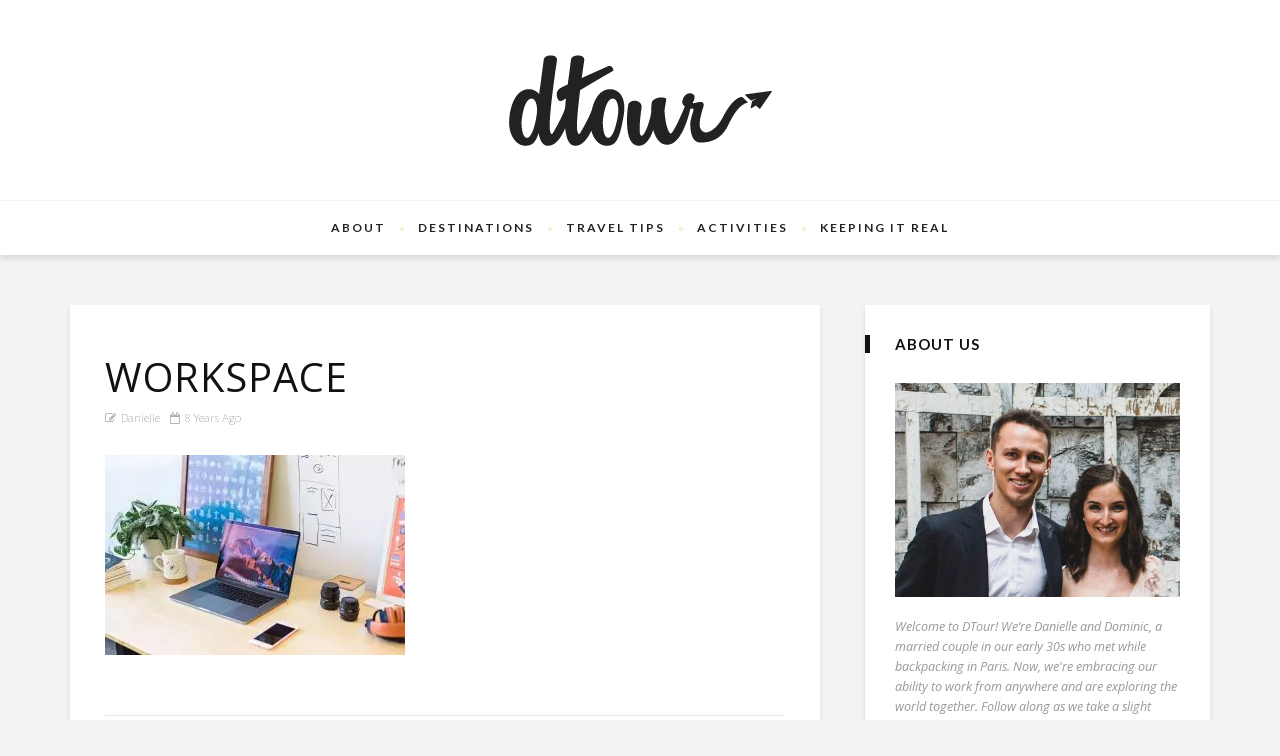

--- FILE ---
content_type: text/html; charset=UTF-8
request_url: https://dtour.blog/work-space/
body_size: 15992
content:
<!-- This page is cached by the Hummingbird Performance plugin v3.5.0 - https://wordpress.org/plugins/hummingbird-performance/. --><!DOCTYPE html>
<html lang="en-US">
<head>
	<!--  meta tag -->
	<meta charset="UTF-8"/>
	<meta http-equiv="X-UA-Compatible" content="IE=edge">
	<meta name="viewport" content="width=device-width, initial-scale=1.0">
	<link rel="profile" href="http://gmpg.org/xfn/11"/>
	<link rel="pingback" href="https://dtour.blog/xmlrpc.php"/>

	<script type="application/javascript">var desert_ajax_url = "https://dtour.blog/wp-admin/admin-ajax.php"</script><meta name='robots' content='index, follow, max-image-preview:large, max-snippet:-1, max-video-preview:-1' />

            <script data-no-defer="1" data-ezscrex="false" data-cfasync="false" data-pagespeed-no-defer>
                const ctPublicFunctions = {"_ajax_nonce":"f74503d947","_rest_nonce":"a654cacbf7","_ajax_url":"\/wp-admin\/admin-ajax.php","_rest_url":"https:\/\/dtour.blog\/wp-json\/","data__cookies_type":"native","data__ajax_type":"rest","text__wait_for_decoding":"Decoding the contact data, let us a few seconds to finish. Anti-Spam by CleanTalk","cookiePrefix":""}
            </script>
        
            <script data-no-defer="1" data-ezscrex="false" data-cfasync="false" data-pagespeed-no-defer>
                const ctPublic = {"_ajax_nonce":"f74503d947","settings__forms__check_internal":"0","settings__forms__check_external":"0","settings__forms__search_test":"1","blog_home":"https:\/\/dtour.blog\/","pixel__setting":"3","pixel__enabled":true,"pixel__url":"https:\/\/moderate11-v4.cleantalk.org\/pixel\/ded7c2807dd91b07cea1d5c6da443faf.gif","data__email_check_before_post":1,"data__cookies_type":"native","data__key_is_ok":true,"data__visible_fields_required":true,"data__to_local_storage":[],"wl_brandname":"Anti-Spam by CleanTalk","wl_brandname_short":"CleanTalk"}
            </script>
        <script>                function apbct_attach_event_handler__backend(elem, event, callback) {                    if(typeof window.addEventListener === "function") elem.addEventListener(event, callback);                    else                                                elem.attachEvent(event, callback);                }                apbct_attach_event_handler__backend(document, 'DOMContentLoaded', function(){                    if (typeof apbctLocalStorage === "object" && ctPublic.data__key_is_ok) {                        apbctLocalStorage.set('ct_checkjs', '1562309077', true );                    } else {                        console.log('APBCT ERROR: apbctLocalStorage object is not loaded.');                    }                  });    </script><!-- Jetpack Site Verification Tags -->
<meta name="google-site-verification" content="cKRHnY3ETGWw2CNgT8LkVnp7Vw_Olk0sLI_cdbT3Pik" />
<meta name="msvalidate.01" content="6E12ECDC39E8F05FCFFD095122B08F99" />
<meta name="p:domain_verify" content="fe8b766f28f0447ea2e8f9529879e19b" />
<meta property="og:title" content="Workspace"/><meta property="og:type" content="article"/><meta property="og:url" content="https://dtour.blog/work-space/"/><meta property="og:site_name" content="DTour"/><meta property="og:description" content=""/>
	<!-- This site is optimized with the Yoast SEO plugin v20.10 - https://yoast.com/wordpress/plugins/seo/ -->
	<title>Workspace - DTour</title>
	<link rel="canonical" href="https://dtour.blog/work-space/" />
	<meta property="og:locale" content="en_US" />
	<meta property="og:type" content="article" />
	<meta property="og:title" content="Workspace - DTour" />
	<meta property="og:url" content="https://dtour.blog/work-space/" />
	<meta property="og:site_name" content="DTour" />
	<meta property="article:modified_time" content="2017-09-11T00:50:42+00:00" />
	<meta property="og:image" content="https://dtour.blog/work-space" />
	<meta property="og:image:width" content="1920" />
	<meta property="og:image:height" content="1280" />
	<meta property="og:image:type" content="image/jpeg" />
	<meta name="twitter:card" content="summary_large_image" />
	<script type="application/ld+json" class="yoast-schema-graph">{"@context":"https://schema.org","@graph":[{"@type":"WebPage","@id":"https://dtour.blog/work-space/","url":"https://dtour.blog/work-space/","name":"Workspace - DTour","isPartOf":{"@id":"https://dtour.blog/#website"},"primaryImageOfPage":{"@id":"https://dtour.blog/work-space/#primaryimage"},"image":{"@id":"https://dtour.blog/work-space/#primaryimage"},"thumbnailUrl":"https://dtour.blog/wp-content/uploads/2017/09/work-space.jpg","datePublished":"2017-09-11T00:49:58+00:00","dateModified":"2017-09-11T00:50:42+00:00","breadcrumb":{"@id":"https://dtour.blog/work-space/#breadcrumb"},"inLanguage":"en-US","potentialAction":[{"@type":"ReadAction","target":["https://dtour.blog/work-space/"]}]},{"@type":"ImageObject","inLanguage":"en-US","@id":"https://dtour.blog/work-space/#primaryimage","url":"https://dtour.blog/wp-content/uploads/2017/09/work-space.jpg","contentUrl":"https://dtour.blog/wp-content/uploads/2017/09/work-space.jpg","width":"1920","height":"1280","caption":"Workspace"},{"@type":"BreadcrumbList","@id":"https://dtour.blog/work-space/#breadcrumb","itemListElement":[{"@type":"ListItem","position":1,"name":"Home","item":"https://dtour.blog/"},{"@type":"ListItem","position":2,"name":"Workspace"}]},{"@type":"WebSite","@id":"https://dtour.blog/#website","url":"https://dtour.blog/","name":"DTour","description":"Always Take the Detour","potentialAction":[{"@type":"SearchAction","target":{"@type":"EntryPoint","urlTemplate":"https://dtour.blog/?s={search_term_string}"},"query-input":"required name=search_term_string"}],"inLanguage":"en-US"}]}</script>
	<!-- / Yoast SEO plugin. -->


<link rel='dns-prefetch' href='//stats.wp.com' />
<link rel='dns-prefetch' href='//fonts.googleapis.com' />
<link rel='dns-prefetch' href='//v0.wordpress.com' />
<link rel='preconnect' href='https://fonts.gstatic.com' crossorigin />
<link rel="alternate" type="application/rss+xml" title="DTour &raquo; Feed" href="https://dtour.blog/feed/" />
<link rel="alternate" type="application/rss+xml" title="DTour &raquo; Comments Feed" href="https://dtour.blog/comments/feed/" />
<link rel="alternate" type="application/rss+xml" title="DTour &raquo; Workspace Comments Feed" href="https://dtour.blog/feed/?attachment_id=66" />
		<!-- This site uses the Google Analytics by MonsterInsights plugin v8.17 - Using Analytics tracking - https://www.monsterinsights.com/ -->
		<!-- Note: MonsterInsights is not currently configured on this site. The site owner needs to authenticate with Google Analytics in the MonsterInsights settings panel. -->
					<!-- No tracking code set -->
				<!-- / Google Analytics by MonsterInsights -->
		<script type="text/javascript">
window._wpemojiSettings = {"baseUrl":"https:\/\/s.w.org\/images\/core\/emoji\/14.0.0\/72x72\/","ext":".png","svgUrl":"https:\/\/s.w.org\/images\/core\/emoji\/14.0.0\/svg\/","svgExt":".svg","source":{"concatemoji":"https:\/\/dtour.blog\/wp-includes\/js\/wp-emoji-release.min.js?ver=6.2.8"}};
/*! This file is auto-generated */
!function(e,a,t){var n,r,o,i=a.createElement("canvas"),p=i.getContext&&i.getContext("2d");function s(e,t){p.clearRect(0,0,i.width,i.height),p.fillText(e,0,0);e=i.toDataURL();return p.clearRect(0,0,i.width,i.height),p.fillText(t,0,0),e===i.toDataURL()}function c(e){var t=a.createElement("script");t.src=e,t.defer=t.type="text/javascript",a.getElementsByTagName("head")[0].appendChild(t)}for(o=Array("flag","emoji"),t.supports={everything:!0,everythingExceptFlag:!0},r=0;r<o.length;r++)t.supports[o[r]]=function(e){if(p&&p.fillText)switch(p.textBaseline="top",p.font="600 32px Arial",e){case"flag":return s("\ud83c\udff3\ufe0f\u200d\u26a7\ufe0f","\ud83c\udff3\ufe0f\u200b\u26a7\ufe0f")?!1:!s("\ud83c\uddfa\ud83c\uddf3","\ud83c\uddfa\u200b\ud83c\uddf3")&&!s("\ud83c\udff4\udb40\udc67\udb40\udc62\udb40\udc65\udb40\udc6e\udb40\udc67\udb40\udc7f","\ud83c\udff4\u200b\udb40\udc67\u200b\udb40\udc62\u200b\udb40\udc65\u200b\udb40\udc6e\u200b\udb40\udc67\u200b\udb40\udc7f");case"emoji":return!s("\ud83e\udef1\ud83c\udffb\u200d\ud83e\udef2\ud83c\udfff","\ud83e\udef1\ud83c\udffb\u200b\ud83e\udef2\ud83c\udfff")}return!1}(o[r]),t.supports.everything=t.supports.everything&&t.supports[o[r]],"flag"!==o[r]&&(t.supports.everythingExceptFlag=t.supports.everythingExceptFlag&&t.supports[o[r]]);t.supports.everythingExceptFlag=t.supports.everythingExceptFlag&&!t.supports.flag,t.DOMReady=!1,t.readyCallback=function(){t.DOMReady=!0},t.supports.everything||(n=function(){t.readyCallback()},a.addEventListener?(a.addEventListener("DOMContentLoaded",n,!1),e.addEventListener("load",n,!1)):(e.attachEvent("onload",n),a.attachEvent("onreadystatechange",function(){"complete"===a.readyState&&t.readyCallback()})),(e=t.source||{}).concatemoji?c(e.concatemoji):e.wpemoji&&e.twemoji&&(c(e.twemoji),c(e.wpemoji)))}(window,document,window._wpemojiSettings);
</script>
<style type="text/css">
img.wp-smiley,
img.emoji {
	display: inline !important;
	border: none !important;
	box-shadow: none !important;
	height: 1em !important;
	width: 1em !important;
	margin: 0 0.07em !important;
	vertical-align: -0.1em !important;
	background: none !important;
	padding: 0 !important;
}
</style>
	<link rel='stylesheet' id='desert_shortcodes-style-css' href='https://dtour.blog/wp-content/plugins/desert-core/assets/core-style.css?ver=1.2' type='text/css' media='all' />
<link rel='stylesheet' id='sbi_styles-css' href='https://dtour.blog/wp-content/plugins/instagram-feed/css/sbi-styles.min.css?ver=6.1.5' type='text/css' media='all' />
<link rel='stylesheet' id='wp-block-library-css' href='https://dtour.blog/wp-includes/css/dist/block-library/style.min.css?ver=6.2.8' type='text/css' media='all' />
<style id='wp-block-library-inline-css' type='text/css'>
.has-text-align-justify{text-align:justify;}
</style>
<link rel='stylesheet' id='jetpack-videopress-video-block-view-css' href='https://dtour.blog/wp-content/uploads/hummingbird-assets/658183ea5a0fe2dc53e99145b7d632e7.css' type='text/css' media='all' />
<link rel='stylesheet' id='mediaelement-css' href='https://dtour.blog/wp-includes/js/mediaelement/mediaelementplayer-legacy.min.css?ver=4.2.17' type='text/css' media='all' />
<link rel='stylesheet' id='wp-mediaelement-css' href='https://dtour.blog/wp-includes/js/mediaelement/wp-mediaelement.min.css?ver=6.2.8' type='text/css' media='all' />
<link rel='stylesheet' id='classic-theme-styles-css' href='https://dtour.blog/wp-includes/css/classic-themes.min.css?ver=6.2.8' type='text/css' media='all' />
<style id='global-styles-inline-css' type='text/css'>
body{--wp--preset--color--black: #000000;--wp--preset--color--cyan-bluish-gray: #abb8c3;--wp--preset--color--white: #ffffff;--wp--preset--color--pale-pink: #f78da7;--wp--preset--color--vivid-red: #cf2e2e;--wp--preset--color--luminous-vivid-orange: #ff6900;--wp--preset--color--luminous-vivid-amber: #fcb900;--wp--preset--color--light-green-cyan: #7bdcb5;--wp--preset--color--vivid-green-cyan: #00d084;--wp--preset--color--pale-cyan-blue: #8ed1fc;--wp--preset--color--vivid-cyan-blue: #0693e3;--wp--preset--color--vivid-purple: #9b51e0;--wp--preset--gradient--vivid-cyan-blue-to-vivid-purple: linear-gradient(135deg,rgba(6,147,227,1) 0%,rgb(155,81,224) 100%);--wp--preset--gradient--light-green-cyan-to-vivid-green-cyan: linear-gradient(135deg,rgb(122,220,180) 0%,rgb(0,208,130) 100%);--wp--preset--gradient--luminous-vivid-amber-to-luminous-vivid-orange: linear-gradient(135deg,rgba(252,185,0,1) 0%,rgba(255,105,0,1) 100%);--wp--preset--gradient--luminous-vivid-orange-to-vivid-red: linear-gradient(135deg,rgba(255,105,0,1) 0%,rgb(207,46,46) 100%);--wp--preset--gradient--very-light-gray-to-cyan-bluish-gray: linear-gradient(135deg,rgb(238,238,238) 0%,rgb(169,184,195) 100%);--wp--preset--gradient--cool-to-warm-spectrum: linear-gradient(135deg,rgb(74,234,220) 0%,rgb(151,120,209) 20%,rgb(207,42,186) 40%,rgb(238,44,130) 60%,rgb(251,105,98) 80%,rgb(254,248,76) 100%);--wp--preset--gradient--blush-light-purple: linear-gradient(135deg,rgb(255,206,236) 0%,rgb(152,150,240) 100%);--wp--preset--gradient--blush-bordeaux: linear-gradient(135deg,rgb(254,205,165) 0%,rgb(254,45,45) 50%,rgb(107,0,62) 100%);--wp--preset--gradient--luminous-dusk: linear-gradient(135deg,rgb(255,203,112) 0%,rgb(199,81,192) 50%,rgb(65,88,208) 100%);--wp--preset--gradient--pale-ocean: linear-gradient(135deg,rgb(255,245,203) 0%,rgb(182,227,212) 50%,rgb(51,167,181) 100%);--wp--preset--gradient--electric-grass: linear-gradient(135deg,rgb(202,248,128) 0%,rgb(113,206,126) 100%);--wp--preset--gradient--midnight: linear-gradient(135deg,rgb(2,3,129) 0%,rgb(40,116,252) 100%);--wp--preset--duotone--dark-grayscale: url('#wp-duotone-dark-grayscale');--wp--preset--duotone--grayscale: url('#wp-duotone-grayscale');--wp--preset--duotone--purple-yellow: url('#wp-duotone-purple-yellow');--wp--preset--duotone--blue-red: url('#wp-duotone-blue-red');--wp--preset--duotone--midnight: url('#wp-duotone-midnight');--wp--preset--duotone--magenta-yellow: url('#wp-duotone-magenta-yellow');--wp--preset--duotone--purple-green: url('#wp-duotone-purple-green');--wp--preset--duotone--blue-orange: url('#wp-duotone-blue-orange');--wp--preset--font-size--small: 13px;--wp--preset--font-size--medium: 20px;--wp--preset--font-size--large: 36px;--wp--preset--font-size--x-large: 42px;--wp--preset--spacing--20: 0.44rem;--wp--preset--spacing--30: 0.67rem;--wp--preset--spacing--40: 1rem;--wp--preset--spacing--50: 1.5rem;--wp--preset--spacing--60: 2.25rem;--wp--preset--spacing--70: 3.38rem;--wp--preset--spacing--80: 5.06rem;--wp--preset--shadow--natural: 6px 6px 9px rgba(0, 0, 0, 0.2);--wp--preset--shadow--deep: 12px 12px 50px rgba(0, 0, 0, 0.4);--wp--preset--shadow--sharp: 6px 6px 0px rgba(0, 0, 0, 0.2);--wp--preset--shadow--outlined: 6px 6px 0px -3px rgba(255, 255, 255, 1), 6px 6px rgba(0, 0, 0, 1);--wp--preset--shadow--crisp: 6px 6px 0px rgba(0, 0, 0, 1);}:where(.is-layout-flex){gap: 0.5em;}body .is-layout-flow > .alignleft{float: left;margin-inline-start: 0;margin-inline-end: 2em;}body .is-layout-flow > .alignright{float: right;margin-inline-start: 2em;margin-inline-end: 0;}body .is-layout-flow > .aligncenter{margin-left: auto !important;margin-right: auto !important;}body .is-layout-constrained > .alignleft{float: left;margin-inline-start: 0;margin-inline-end: 2em;}body .is-layout-constrained > .alignright{float: right;margin-inline-start: 2em;margin-inline-end: 0;}body .is-layout-constrained > .aligncenter{margin-left: auto !important;margin-right: auto !important;}body .is-layout-constrained > :where(:not(.alignleft):not(.alignright):not(.alignfull)){max-width: var(--wp--style--global--content-size);margin-left: auto !important;margin-right: auto !important;}body .is-layout-constrained > .alignwide{max-width: var(--wp--style--global--wide-size);}body .is-layout-flex{display: flex;}body .is-layout-flex{flex-wrap: wrap;align-items: center;}body .is-layout-flex > *{margin: 0;}:where(.wp-block-columns.is-layout-flex){gap: 2em;}.has-black-color{color: var(--wp--preset--color--black) !important;}.has-cyan-bluish-gray-color{color: var(--wp--preset--color--cyan-bluish-gray) !important;}.has-white-color{color: var(--wp--preset--color--white) !important;}.has-pale-pink-color{color: var(--wp--preset--color--pale-pink) !important;}.has-vivid-red-color{color: var(--wp--preset--color--vivid-red) !important;}.has-luminous-vivid-orange-color{color: var(--wp--preset--color--luminous-vivid-orange) !important;}.has-luminous-vivid-amber-color{color: var(--wp--preset--color--luminous-vivid-amber) !important;}.has-light-green-cyan-color{color: var(--wp--preset--color--light-green-cyan) !important;}.has-vivid-green-cyan-color{color: var(--wp--preset--color--vivid-green-cyan) !important;}.has-pale-cyan-blue-color{color: var(--wp--preset--color--pale-cyan-blue) !important;}.has-vivid-cyan-blue-color{color: var(--wp--preset--color--vivid-cyan-blue) !important;}.has-vivid-purple-color{color: var(--wp--preset--color--vivid-purple) !important;}.has-black-background-color{background-color: var(--wp--preset--color--black) !important;}.has-cyan-bluish-gray-background-color{background-color: var(--wp--preset--color--cyan-bluish-gray) !important;}.has-white-background-color{background-color: var(--wp--preset--color--white) !important;}.has-pale-pink-background-color{background-color: var(--wp--preset--color--pale-pink) !important;}.has-vivid-red-background-color{background-color: var(--wp--preset--color--vivid-red) !important;}.has-luminous-vivid-orange-background-color{background-color: var(--wp--preset--color--luminous-vivid-orange) !important;}.has-luminous-vivid-amber-background-color{background-color: var(--wp--preset--color--luminous-vivid-amber) !important;}.has-light-green-cyan-background-color{background-color: var(--wp--preset--color--light-green-cyan) !important;}.has-vivid-green-cyan-background-color{background-color: var(--wp--preset--color--vivid-green-cyan) !important;}.has-pale-cyan-blue-background-color{background-color: var(--wp--preset--color--pale-cyan-blue) !important;}.has-vivid-cyan-blue-background-color{background-color: var(--wp--preset--color--vivid-cyan-blue) !important;}.has-vivid-purple-background-color{background-color: var(--wp--preset--color--vivid-purple) !important;}.has-black-border-color{border-color: var(--wp--preset--color--black) !important;}.has-cyan-bluish-gray-border-color{border-color: var(--wp--preset--color--cyan-bluish-gray) !important;}.has-white-border-color{border-color: var(--wp--preset--color--white) !important;}.has-pale-pink-border-color{border-color: var(--wp--preset--color--pale-pink) !important;}.has-vivid-red-border-color{border-color: var(--wp--preset--color--vivid-red) !important;}.has-luminous-vivid-orange-border-color{border-color: var(--wp--preset--color--luminous-vivid-orange) !important;}.has-luminous-vivid-amber-border-color{border-color: var(--wp--preset--color--luminous-vivid-amber) !important;}.has-light-green-cyan-border-color{border-color: var(--wp--preset--color--light-green-cyan) !important;}.has-vivid-green-cyan-border-color{border-color: var(--wp--preset--color--vivid-green-cyan) !important;}.has-pale-cyan-blue-border-color{border-color: var(--wp--preset--color--pale-cyan-blue) !important;}.has-vivid-cyan-blue-border-color{border-color: var(--wp--preset--color--vivid-cyan-blue) !important;}.has-vivid-purple-border-color{border-color: var(--wp--preset--color--vivid-purple) !important;}.has-vivid-cyan-blue-to-vivid-purple-gradient-background{background: var(--wp--preset--gradient--vivid-cyan-blue-to-vivid-purple) !important;}.has-light-green-cyan-to-vivid-green-cyan-gradient-background{background: var(--wp--preset--gradient--light-green-cyan-to-vivid-green-cyan) !important;}.has-luminous-vivid-amber-to-luminous-vivid-orange-gradient-background{background: var(--wp--preset--gradient--luminous-vivid-amber-to-luminous-vivid-orange) !important;}.has-luminous-vivid-orange-to-vivid-red-gradient-background{background: var(--wp--preset--gradient--luminous-vivid-orange-to-vivid-red) !important;}.has-very-light-gray-to-cyan-bluish-gray-gradient-background{background: var(--wp--preset--gradient--very-light-gray-to-cyan-bluish-gray) !important;}.has-cool-to-warm-spectrum-gradient-background{background: var(--wp--preset--gradient--cool-to-warm-spectrum) !important;}.has-blush-light-purple-gradient-background{background: var(--wp--preset--gradient--blush-light-purple) !important;}.has-blush-bordeaux-gradient-background{background: var(--wp--preset--gradient--blush-bordeaux) !important;}.has-luminous-dusk-gradient-background{background: var(--wp--preset--gradient--luminous-dusk) !important;}.has-pale-ocean-gradient-background{background: var(--wp--preset--gradient--pale-ocean) !important;}.has-electric-grass-gradient-background{background: var(--wp--preset--gradient--electric-grass) !important;}.has-midnight-gradient-background{background: var(--wp--preset--gradient--midnight) !important;}.has-small-font-size{font-size: var(--wp--preset--font-size--small) !important;}.has-medium-font-size{font-size: var(--wp--preset--font-size--medium) !important;}.has-large-font-size{font-size: var(--wp--preset--font-size--large) !important;}.has-x-large-font-size{font-size: var(--wp--preset--font-size--x-large) !important;}
.wp-block-navigation a:where(:not(.wp-element-button)){color: inherit;}
:where(.wp-block-columns.is-layout-flex){gap: 2em;}
.wp-block-pullquote{font-size: 1.5em;line-height: 1.6;}
</style>
<link rel='stylesheet' id='ct_public_css-css' href='https://dtour.blog/wp-content/plugins/cleantalk-spam-protect/css/cleantalk-public.min.css?ver=6.12' type='text/css' media='all' />
<link rel='stylesheet' id='contact-form-7-css' href='https://dtour.blog/wp-content/plugins/contact-form-7/includes/css/styles.css?ver=5.7.7' type='text/css' media='all' />
<link rel='stylesheet' id='redux-extendify-styles-css' href='https://dtour.blog/wp-content/uploads/hummingbird-assets/30e058582a0ce46b9b72b513d670d689.css' type='text/css' media='all' />
<link rel='stylesheet' id='rs-plugin-settings-css' href='https://dtour.blog/wp-content/plugins/revslider/public/assets/css/rs6.css?ver=6.2.23' type='text/css' media='all' />
<style id='rs-plugin-settings-inline-css' type='text/css'>
#rs-demo-id {}
</style>
<link rel='stylesheet' id='desert-extends-style-css' href='https://dtour.blog/wp-content/themes/desert/assets/external_script/theme-external-style.css?ver=1.8' type='text/css' media='all' />
<link rel='stylesheet' id='desert-main-style-css' href='https://dtour.blog/wp-content/themes/desert/assets/css/theme-style.css?ver=1.8' type='text/css' media='all' />
<link rel='stylesheet' id='desert-main-style-responsive-css' href='https://dtour.blog/wp-content/themes/desert/assets/css/theme-responsive.css?ver=1.8' type='text/css' media='all' />
<link rel='stylesheet' id='desert-default-style-css' href='https://dtour.blog/wp-content/themes/desert-child/style.css?ver=1.8' type='text/css' media='all' />
<link rel="preload" as="style" href="https://fonts.googleapis.com/css?family=Lato:700%7COpen%20Sans:300,400,500,600,700,800,300italic,400italic,500italic,600italic,700italic,800italic%7CPoppins:400&#038;display=swap&#038;ver=1602346550" /><link rel="stylesheet" href="https://fonts.googleapis.com/css?family=Lato:700%7COpen%20Sans:300,400,500,600,700,800,300italic,400italic,500italic,600italic,700italic,800italic%7CPoppins:400&#038;display=swap&#038;ver=1602346550" media="print" onload="this.media='all'"><noscript><link rel="stylesheet" href="https://fonts.googleapis.com/css?family=Lato:700%7COpen%20Sans:300,400,500,600,700,800,300italic,400italic,500italic,600italic,700italic,800italic%7CPoppins:400&#038;display=swap&#038;ver=1602346550" /></noscript><link rel='stylesheet' id='jetpack_css-css' href='https://dtour.blog/wp-content/plugins/jetpack/css/jetpack.css?ver=12.2.2' type='text/css' media='all' />
<script type='text/javascript' src='https://dtour.blog/wp-includes/js/jquery/jquery.min.js?ver=3.6.4' id='jquery-core-js'></script>
<script type='text/javascript' src='https://dtour.blog/wp-includes/js/jquery/jquery-migrate.min.js?ver=3.4.0' id='jquery-migrate-js'></script>
<script type='text/javascript' data-pagespeed-no-defer src='https://dtour.blog/wp-content/plugins/cleantalk-spam-protect/js/apbct-public-bundle.min.js?ver=6.12' id='ct_public_functions-js'></script>
<script type='text/javascript' src='https://dtour.blog/wp-content/plugins/revslider/public/assets/js/rbtools.min.js?ver=6.2.23' id='tp-tools-js'></script>
<script type='text/javascript' src='https://dtour.blog/wp-content/plugins/revslider/public/assets/js/rs6.min.js?ver=6.2.23' id='revmin-js'></script>
<script type='text/javascript' src='https://dtour.blog/wp-content/themes/desert-child/assets/js/script.js?ver=6.2.8' id='script-js'></script>
<link rel="https://api.w.org/" href="https://dtour.blog/wp-json/" /><link rel="alternate" type="application/json" href="https://dtour.blog/wp-json/wp/v2/media/66" /><link rel="EditURI" type="application/rsd+xml" title="RSD" href="https://dtour.blog/xmlrpc.php?rsd" />
<link rel="wlwmanifest" type="application/wlwmanifest+xml" href="https://dtour.blog/wp-includes/wlwmanifest.xml" />
<meta name="generator" content="WordPress 6.2.8" />
<link rel='shortlink' href='https://wp.me/a90bcY-14' />
<link rel="alternate" type="application/json+oembed" href="https://dtour.blog/wp-json/oembed/1.0/embed?url=https%3A%2F%2Fdtour.blog%2Fwork-space%2F" />
<link rel="alternate" type="text/xml+oembed" href="https://dtour.blog/wp-json/oembed/1.0/embed?url=https%3A%2F%2Fdtour.blog%2Fwork-space%2F&#038;format=xml" />
<meta name="generator" content="Redux 4.4.4" />	<style>img#wpstats{display:none}</style>
				<script>
			document.documentElement.className = document.documentElement.className.replace( 'no-js', 'js' );
		</script>
				<style>
			.no-js img.lazyload { display: none; }
			figure.wp-block-image img.lazyloading { min-width: 150px; }
							.lazyload, .lazyloading { opacity: 0; }
				.lazyloaded {
					opacity: 1;
					transition: opacity 400ms;
					transition-delay: 0ms;
				}
					</style>
		  <script async src="//pagead2.googlesyndication.com/pagead/js/adsbygoogle.js"></script>
  <script>
    (adsbygoogle = window.adsbygoogle || []).push({
      google_ad_client: "ca-pub-5800932646256847",
      enable_page_level_ads: false
    });
  </script>
  <meta name="generator" content="Powered by Slider Revolution 6.2.23 - responsive, Mobile-Friendly Slider Plugin for WordPress with comfortable drag and drop interface." />
<script type="text/javascript">function setREVStartSize(e){
			//window.requestAnimationFrame(function() {				 
				window.RSIW = window.RSIW===undefined ? window.innerWidth : window.RSIW;	
				window.RSIH = window.RSIH===undefined ? window.innerHeight : window.RSIH;	
				try {								
					var pw = document.getElementById(e.c).parentNode.offsetWidth,
						newh;
					pw = pw===0 || isNaN(pw) ? window.RSIW : pw;
					e.tabw = e.tabw===undefined ? 0 : parseInt(e.tabw);
					e.thumbw = e.thumbw===undefined ? 0 : parseInt(e.thumbw);
					e.tabh = e.tabh===undefined ? 0 : parseInt(e.tabh);
					e.thumbh = e.thumbh===undefined ? 0 : parseInt(e.thumbh);
					e.tabhide = e.tabhide===undefined ? 0 : parseInt(e.tabhide);
					e.thumbhide = e.thumbhide===undefined ? 0 : parseInt(e.thumbhide);
					e.mh = e.mh===undefined || e.mh=="" || e.mh==="auto" ? 0 : parseInt(e.mh,0);		
					if(e.layout==="fullscreen" || e.l==="fullscreen") 						
						newh = Math.max(e.mh,window.RSIH);					
					else{					
						e.gw = Array.isArray(e.gw) ? e.gw : [e.gw];
						for (var i in e.rl) if (e.gw[i]===undefined || e.gw[i]===0) e.gw[i] = e.gw[i-1];					
						e.gh = e.el===undefined || e.el==="" || (Array.isArray(e.el) && e.el.length==0)? e.gh : e.el;
						e.gh = Array.isArray(e.gh) ? e.gh : [e.gh];
						for (var i in e.rl) if (e.gh[i]===undefined || e.gh[i]===0) e.gh[i] = e.gh[i-1];
											
						var nl = new Array(e.rl.length),
							ix = 0,						
							sl;					
						e.tabw = e.tabhide>=pw ? 0 : e.tabw;
						e.thumbw = e.thumbhide>=pw ? 0 : e.thumbw;
						e.tabh = e.tabhide>=pw ? 0 : e.tabh;
						e.thumbh = e.thumbhide>=pw ? 0 : e.thumbh;					
						for (var i in e.rl) nl[i] = e.rl[i]<window.RSIW ? 0 : e.rl[i];
						sl = nl[0];									
						for (var i in nl) if (sl>nl[i] && nl[i]>0) { sl = nl[i]; ix=i;}															
						var m = pw>(e.gw[ix]+e.tabw+e.thumbw) ? 1 : (pw-(e.tabw+e.thumbw)) / (e.gw[ix]);					
						newh =  (e.gh[ix] * m) + (e.tabh + e.thumbh);
					}				
					if(window.rs_init_css===undefined) window.rs_init_css = document.head.appendChild(document.createElement("style"));					
					document.getElementById(e.c).height = newh+"px";
					window.rs_init_css.innerHTML += "#"+e.c+"_wrapper { height: "+newh+"px }";				
				} catch(e){
					console.log("Failure at Presize of Slider:" + e)
				}					   
			//});
		  };</script>
<style type="text/css" id="wp-custom-css">/*
You can add your own CSS here.

Click the help icon above to learn more.
*/
.wp-video {
	margin: 30px 0;
}
.mejs-controls .mejs-fullscreen-button button {
	height: 16px !important;
}
.mejs-controls .mejs-fullscreen-button button:before {
	content: "";
}
.shortcode-col {
	margin-bottom: 25px;
}</style><style id="desert_theme_options-dynamic-css" title="dynamic-css" class="redux-options-output">body{background-color:#f3f3f3;background-repeat:repeat;background-attachment:fixed;background-position:left top;background-size:inherit;}.logo-area-wrap{background-color:#fff;background-repeat:repeat;background-attachment:fixed;background-position:center center;background-size:inherit;}.footer-area-outer{background-color:#ffffff;background-repeat:no-repeat;background-attachment:inherit;background-position:center center;background-size:cover;}.top-bar-menu{font-family:Lato;text-transform:uppercase;letter-spacing:1px;font-weight:700;font-style:normal;color:#eee;font-size:10px;}.logo-text a{font-family:"Open Sans";text-transform:uppercase;letter-spacing:4px;font-weight:300;font-style:normal;color:#282828;font-size:60px;}.main-nav-wrap,.mobile-menu-wrap,.mobile-nav-button{font-family:Lato;text-transform:uppercase;letter-spacing:2px;font-weight:700;font-style:normal;font-size:12px;}.widget-title{font-family:Lato;text-transform:uppercase;letter-spacing:1px;font-weight:700;font-style:normal;color:#111;font-size:15px;}body{font-family:"Open Sans";font-weight:400;font-style:normal;color:#767676;font-size:15px;}.post-title,.widget_recent_entries ul{font-family:"Open Sans";text-transform:uppercase;font-weight:400;font-style:normal;color:#111;}.post-meta-info,.is-right-footer,.comment-metadata{font-family:"Open Sans";text-transform:capitalize;font-weight:300;font-style:normal;color:#aaa;font-size:11px;}.post-cate-info,blockquote,.post-widget-num,.comment-author .fn{font-family:Poppins;text-transform:uppercase;letter-spacing:1px;font-weight:400;font-style:normal;font-size:11px;}</style><style type="text/css" media="all">.widget-instagram-footer-header, .shortcode-dropcap.is-art:before, .logo-404{ font-family: Poppins;}.view-info-number, .num-count{ font-family: Open Sans;}.post-excerpt{ font-size: 14px;}.post-title.is-big-title{ font-size: 36px;}.post-title.is-medium-title{ font-size: 20px;}.post-title.is-small-title, .widget_recent_entries ul{ font-size: 14px;}</style>
</head><!--  #head site -->
<body class="attachment attachment-template-default single single-attachment postid-66 attachmentid-66 attachment-jpeg desert-body is-full-width has-feat-area is-light-header" itemscope  itemtype="https://schema.org/WebPage" >

<div class="off-canvas-wrap"><div class="off-canvas-search"><form  method="get" action="https://dtour.blog/">
    <div class="desert-search">
        <span class="desert-search-input"><input type="text" class="field" placeholder="Search and hit enter&hellip;" value="" name="s" title="Search for:"/></span>
        <span class="desert-search-submit"><input type="submit" value="" /><i class="fa fa-search"></i></span>
    </div>
<label class="apbct_special_field" id="apbct_label_id69516" for="apbct__email_id__search_form_69516">69516</label><input 
        id="apbct__email_id__search_form_69516" 
        class="apbct_special_field apbct__email_id__search_form"
        autocomplete="off" 
        name="apbct__email_id__search_form_69516"  
        type="text" 
        value="69516" 
        size="30" 
        apbct_event_id="69516"
        maxlength="200" 
    /><input 
        id="apbct_submit_id__search_form_69516" 
        class="apbct_special_field apbct__email_id__search_form"
        name="apbct_submit_id__search_form_69516"  
        type="submit" 
        size="30" 
        maxlength="200" 
        value="69516" 
    /></form><!--  #search form  -->
</div><div class="close-off-canvas-wrap"><a href="#" id="desert-close-off-canvas"><i class="fa fa-times"></i></a></div><div class="off-canvas-inner"><div id="desert-mobile-nav" class="mobile-menu-wrap"><ul id="menu-main-menu" class="mobile-menu"><li id="menu-item-73" class="menu-item menu-item-type-post_type menu-item-object-post menu-item-73"><a href="https://dtour.blog/about/" data-ps2id-api="true">About</a></li>
<li id="menu-item-366" class="menu-item menu-item-type-taxonomy menu-item-object-category menu-item-366 is-category-10"><a href="https://dtour.blog/category/destinations/" data-ps2id-api="true">Destinations</a></li>
<li id="menu-item-170" class="menu-item menu-item-type-taxonomy menu-item-object-category menu-item-170 is-category-7"><a href="https://dtour.blog/category/tips/" data-ps2id-api="true">Travel Tips</a></li>
<li id="menu-item-259" class="menu-item menu-item-type-taxonomy menu-item-object-category menu-item-259 is-category-8"><a href="https://dtour.blog/category/activities/" data-ps2id-api="true">Activities</a></li>
<li id="menu-item-286" class="menu-item menu-item-type-taxonomy menu-item-object-category menu-item-286 is-category-21"><a href="https://dtour.blog/category/journal/" data-ps2id-api="true">Keeping It Real</a></li>
</ul></div><!-- #mobile navigation --></div></div><!-- off-canvas wrap -->

<div class="main-site-outer"><!--  start site -->
	<div class="main-site-wrap">
		<div class="desert-site-mask"></div><!--  #site mask  -->
		<div class="header-outer">
		<div class="header-wrap"><div class="logo-area-wrap clearfix"><div class="mobile-nav-button-outer"><div class="mobile-nav-button"><span class="icon-wrap desert-trigger"><i class="fa fa-tasks"></i></span></div><!-- button show menu mobile --></div><div class="logo-outer clearfix"><div class="logo-wrap"  itemscope  itemtype="https://schema.org/Organization" ><a class="logo-image" href="https://dtour.blog"><img  data-at2x="https://dtour.blog/wp-content/uploads/2017/08/dtour-logo-2x.png"  alt="DTour" height="100" width="335" data-src="https://dtour.blog/wp-content/uploads/2017/08/dtour-logo.png" class="logo-img-data lazyload" src="[data-uri]" /><noscript><img  data-at2x="https://dtour.blog/wp-content/uploads/2017/08/dtour-logo-2x.png"  alt="DTour" height="100" width="335" data-src="https://dtour.blog/wp-content/uploads/2017/08/dtour-logo.png" class="logo-img-data lazyload" src="[data-uri]" /><noscript><img class="logo-img-data" data-at2x="https://dtour.blog/wp-content/uploads/2017/08/dtour-logo-2x.png" src="https://dtour.blog/wp-content/uploads/2017/08/dtour-logo.png" alt="DTour" height="100" width="335"/></noscript></noscript></a><h1 style="display: none;"><a href="https://dtour.blog/">DTour</a></h1></div><!-- # logo wrap --></div><!-- #logo outer  --></div><!-- #logo area wrap --><nav class="nav-bar-outer clearfix is-sticky-nav"><div class="nav-bar-wrap"><div class="desert-container nav-bar-inner clearfix"><div class="logo-mobile-wrap"><a class="logo-image-mobile" href="https://dtour.blog"><img  data-at2x="https://dtour.blog/wp-content/uploads/2017/08/dtour-logo-2x.png"  alt="DTour" height="100" width="335" data-src="https://dtour.blog/wp-content/uploads/2017/08/dtour-logo.png" class="logo-img-data lazyload" src="[data-uri]" /><noscript><img  data-at2x="https://dtour.blog/wp-content/uploads/2017/08/dtour-logo-2x.png"  alt="DTour" height="100" width="335" data-src="https://dtour.blog/wp-content/uploads/2017/08/dtour-logo.png" class="logo-img-data lazyload" src="[data-uri]" /><noscript><img class="logo-img-data" data-at2x="https://dtour.blog/wp-content/uploads/2017/08/dtour-logo-2x.png" src="https://dtour.blog/wp-content/uploads/2017/08/dtour-logo.png" alt="DTour" height="100" width="335"/></noscript></noscript></a></div><!-- # logo mobile wrap  --><div class="mobile-nav-button-outer"><div class="mobile-nav-button"><span class="icon-wrap desert-trigger"><i class="fa fa-tasks"></i></span></div><!-- button show menu mobile --></div><div id="navigation" class="main-nav-wrap"  itemscope  itemtype="https://schema.org/SiteNavigationElement" ><ul id="menu-main-menu-1" class="main-nav-inner"><li class="menu-item menu-item-type-post_type menu-item-object-post menu-item-73"><a href="https://dtour.blog/about/" data-ps2id-api="true">About</a></li><li class="menu-item menu-item-type-taxonomy menu-item-object-category menu-item-366 is-category-10"><a href="https://dtour.blog/category/destinations/" data-ps2id-api="true">Destinations</a></li><li class="menu-item menu-item-type-taxonomy menu-item-object-category menu-item-170 is-category-7"><a href="https://dtour.blog/category/tips/" data-ps2id-api="true">Travel Tips</a></li><li class="menu-item menu-item-type-taxonomy menu-item-object-category menu-item-259 is-category-8"><a href="https://dtour.blog/category/activities/" data-ps2id-api="true">Activities</a></li><li class="menu-item menu-item-type-taxonomy menu-item-object-category menu-item-286 is-category-21"><a href="https://dtour.blog/category/journal/" data-ps2id-api="true">Keeping It Real</a></li></ul></div><!-- #main navigation  --></div><!-- # nav inner  --></div><!-- #nav wrap --></nav></div><!-- #header wrap -->		</div><div id="desert-page-content" class="desert-page-wrap desert-container row clearfix is-sidebar is-sidebar-right"><div id="desert-content" class="desert-content-wrap col-md-8 col-sm-12"><article class="single-el post-classic post-66 attachment type-attachment status-inherit hentry"  itemscope  itemtype="https://schema.org/Article" ><div class="single-header"><div class="post-cate-info"></div><!-- category info bar --><div class="post-title single-title is-big-title entry-title"><h1>Workspace</h1></div><!--#single title --><div class="post-meta-info single-meta-info"><span class="meta-info-el meta-info-author"><i class="fa fa-pencil-square-o"></i><a class="vcard author" href="https://dtour.blog/author/user/">Danielle</a></span><!-- #author tag --><span class="meta-info-el meta-info-date"><i class="fa fa-calendar-o"></i><time class="date updated" datetime="2017-09-11T00:49:58+00:00"><span>8 years ago</span></time></span><!-- #date tag --><span  class="meta-info-el meta-info-comment"><i class="fa fa-comments-o"></i><a href="https://dtour.blog/work-space/#respond">leave a comment</a></span><!-- #comment tag  --><span class="meta-info-el meta-info-view"><i class="fa fa-eye"></i>447 views</span><!-- #view info --></div><!-- #meta tag wrap  --></div><!--#single header--><div class="single-body"><div class="entry"><p class="attachment"><a href='https://dtour.blog/wp-content/uploads/2017/09/work-space.jpg'><img width="300" height="200"   alt="Workspace" decoding="async" data-srcset="https://dtour.blog/wp-content/uploads/2017/09/work-space-300x200.jpg 300w, https://dtour.blog/wp-content/uploads/2017/09/work-space-768x512.jpg 768w, https://dtour.blog/wp-content/uploads/2017/09/work-space-1024x683.jpg 1024w, https://dtour.blog/wp-content/uploads/2017/09/work-space-320x213.jpg 320w, https://dtour.blog/wp-content/uploads/2017/09/work-space.jpg 1920w"  data-src="https://dtour.blog/wp-content/uploads/2017/09/work-space-300x200.jpg" data-sizes="(max-width: 300px) 100vw, 300px" class="attachment-medium size-medium lazyload" src="[data-uri]" /><noscript><img width="300" height="200" src="https://dtour.blog/wp-content/uploads/2017/09/work-space-300x200.jpg" class="attachment-medium size-medium" alt="Workspace" decoding="async" srcset="https://dtour.blog/wp-content/uploads/2017/09/work-space-300x200.jpg 300w, https://dtour.blog/wp-content/uploads/2017/09/work-space-768x512.jpg 768w, https://dtour.blog/wp-content/uploads/2017/09/work-space-1024x683.jpg 1024w, https://dtour.blog/wp-content/uploads/2017/09/work-space-320x213.jpg 320w, https://dtour.blog/wp-content/uploads/2017/09/work-space.jpg 1920w" sizes="(max-width: 300px) 100vw, 300px" /></noscript></a></p>
</div><!--#entry --><aside class="hidden" style="display: none;"><meta itemprop="mainEntityOfPage" content="https://dtour.blog/work-space/"><span style="display: none;" class="vcard author" itemprop="author" content="Danielle"><span class="fn">Danielle</span></span><time class="date published entry-date" datetime="2017-09-11T00:49:58+00:00" content="2017-09-11T00:49:58+00:00" itemprop="datePublished">September 11, 2017</time><meta class="updated" itemprop="dateModified" content="2017-09-11T00:50:42+00:00"><span style="display: none;" itemprop="image" itemscope itemtype="https://schema.org/ImageObject"><meta itemprop="url" content="https://dtour.blog/wp-content/uploads/2017/09/work-space.jpg"><meta itemprop="width" content="1920"><meta itemprop="height" content="1280"></span><span style="display: none;" itemprop="publisher" itemscope itemtype="https://schema.org/Organization"><span style="display: none;" itemprop="logo" itemscope itemtype="https://schema.org/ImageObject"><meta itemprop="url" content="https://dtour.blog/wp-content/uploads/2017/08/dtour-logo.png"></span><meta itemprop="name" content="Danielle"></span></aside><div class="single-footer"><div class="single-social-wrap"><div class="box-share"><div class="box-share-inner"></div><!--desert button--></div></div><!--#single share box--></div><!--#single footer --></div><!--#single body --></article><div class="single-author-box single-el"><div class="author-thumb"><img alt='Danielle'  data-srcset='https://secure.gravatar.com/avatar/4821fc69c9b2aea103780dbb2e96f0c0?s=170&#038;d=mm&#038;r=g 2x'  height='85' width='85' decoding='async' data-src='https://secure.gravatar.com/avatar/4821fc69c9b2aea103780dbb2e96f0c0?s=85&#038;d=mm&#038;r=g' class='avatar avatar-85 photo lazyload' src='[data-uri]' /><noscript><img alt='Danielle' src='https://secure.gravatar.com/avatar/4821fc69c9b2aea103780dbb2e96f0c0?s=85&#038;d=mm&#038;r=g' srcset='https://secure.gravatar.com/avatar/4821fc69c9b2aea103780dbb2e96f0c0?s=170&#038;d=mm&#038;r=g 2x' class='avatar avatar-85 photo' height='85' width='85' decoding='async'/></noscript></div><div class="author-title post-cate-info"><a href="https://dtour.blog/author/user/">Danielle</a></div></div><!--#author box --><div class="related-wrap clearfix"><div class="widget-title"><h3>You Might Also Like</h3></div><!-- title bar --><div class="related-content-wrap row"><div class="related-el col-sm-4 col-xs-12"><div class="post-wrap"><div class="post-thumb-outer"><div class="post-thumb desert-holder is-image"><a href="https://dtour.blog/5-tips-to-help-navigate-your-travel-anxiety/" title="Workspace" rel="bookmark"><img width="420" height="270"   alt="Sunset Silhouette" data-src="https://dtour.blog/wp-content/uploads/2019/10/Silouette-AadeshChoudhari-unsplash-420x270.jpg" class="lazyload" src="[data-uri]" /><noscript><img width="420" height="270" src="https://dtour.blog/wp-content/uploads/2019/10/Silouette-AadeshChoudhari-unsplash-420x270.jpg"  alt="Sunset Silhouette"/></noscript></a></div><!-- #thumb wrap --></div><div class="post-body"><h2 class="post-title is-small-title"><a href="https://dtour.blog/5-tips-to-help-navigate-your-travel-anxiety/" rel="bookmark" title="5 Tips to help navigate your travel anxiety">5 Tips to help navigate your travel anxiety</a></h2><!-- #module title  --><div class="post-meta-info"><div class="post-meta-info-inner"><span class="meta-info-el meta-info-date"><i class="fa fa-calendar-o"></i><time class="date updated" datetime="2017-09-11T00:49:58+00:00"><span>8 years ago</span></time></span><!-- #date tag --></div><!-- #post meta info inner --><div class="right-meta-info"></div><!-- #right meta info --></div><!-- #post meta info --></div></div></div><!--#related el--><div class="related-el col-sm-4 col-xs-12"><div class="post-wrap"><div class="post-thumb-outer"><div class="post-thumb desert-holder is-image"><a href="https://dtour.blog/gili-air-guide/" title="Workspace" rel="bookmark"><img width="420" height="270"   alt="Gili Air Paradise" data-src="https://dtour.blog/wp-content/uploads/2018/05/GiliAir_04-420x270.jpg" class="lazyload" src="[data-uri]" /><noscript><img width="420" height="270" src="https://dtour.blog/wp-content/uploads/2018/05/GiliAir_04-420x270.jpg"  alt="Gili Air Paradise"/></noscript></a></div><!-- #thumb wrap --></div><div class="post-body"><h2 class="post-title is-small-title"><a href="https://dtour.blog/gili-air-guide/" rel="bookmark" title="Gili Air Island – A Guide to the Jewel of the Bali Sea">Gili Air Island – A Guide to the Jewel of the Bali Sea</a></h2><!-- #module title  --><div class="post-meta-info"><div class="post-meta-info-inner"><span class="meta-info-el meta-info-date"><i class="fa fa-calendar-o"></i><time class="date updated" datetime="2017-09-11T00:49:58+00:00"><span>8 years ago</span></time></span><!-- #date tag --></div><!-- #post meta info inner --><div class="right-meta-info"></div><!-- #right meta info --></div><!-- #post meta info --></div></div></div><!--#related el--><div class="related-el col-sm-4 col-xs-12"><div class="post-wrap"><div class="post-thumb-outer"><div class="post-thumb desert-holder is-image"><a href="https://dtour.blog/keeping-it-real-journal-entry-2/" title="Workspace" rel="bookmark"><img width="420" height="270"   alt="Journal" data-src="https://dtour.blog/wp-content/uploads/2017/11/Notebook-420x270.jpg" class="lazyload" src="[data-uri]" /><noscript><img width="420" height="270" src="https://dtour.blog/wp-content/uploads/2017/11/Notebook-420x270.jpg"  alt="Journal"/></noscript></a></div><!-- #thumb wrap --></div><div class="post-body"><h2 class="post-title is-small-title"><a href="https://dtour.blog/keeping-it-real-journal-entry-2/" rel="bookmark" title="Keeping it Real: Journal Entry #2">Keeping it Real: Journal Entry #2</a></h2><!-- #module title  --><div class="post-meta-info"><div class="post-meta-info-inner"><span class="meta-info-el meta-info-date"><i class="fa fa-calendar-o"></i><time class="date updated" datetime="2017-09-11T00:49:58+00:00"><span>8 years ago</span></time></span><!-- #date tag --></div><!-- #post meta info inner --><div class="right-meta-info"></div><!-- #right meta info --></div><!-- #post meta info --></div></div></div><!--#related el--><div class="related-el col-sm-4 col-xs-12"><div class="post-wrap"><div class="post-thumb-outer"><div class="post-thumb desert-holder is-image"><a href="https://dtour.blog/sailing-the-whitsundays/" title="Workspace" rel="bookmark"><img width="420" height="270"   alt="Whitehaven Beach" data-src="https://dtour.blog/wp-content/uploads/2017/12/whitehaven-beach-04-420x270.jpg" class="lazyload" src="[data-uri]" /><noscript><img width="420" height="270" src="https://dtour.blog/wp-content/uploads/2017/12/whitehaven-beach-04-420x270.jpg"  alt="Whitehaven Beach"/></noscript></a></div><!-- #thumb wrap --></div><div class="post-body"><h2 class="post-title is-small-title"><a href="https://dtour.blog/sailing-the-whitsundays/" rel="bookmark" title="Sailing The Whitsundays">Sailing The Whitsundays</a></h2><!-- #module title  --><div class="post-meta-info"><div class="post-meta-info-inner"><span class="meta-info-el meta-info-date"><i class="fa fa-calendar-o"></i><time class="date updated" datetime="2017-09-11T00:49:58+00:00"><span>8 years ago</span></time></span><!-- #date tag --></div><!-- #post meta info inner --><div class="right-meta-info"></div><!-- #right meta info --></div><!-- #post meta info --></div></div></div><!--#related el--><div class="related-el col-sm-4 col-xs-12"><div class="post-wrap"><div class="post-thumb-outer"><div class="post-thumb desert-holder is-image"><a href="https://dtour.blog/three-days-on-fraser-island-exploring-the-worlds-largest-sand-island/" title="Workspace" rel="bookmark"><img width="420" height="270"   alt="Floating down Eli Creek on Fraser Island" data-src="https://dtour.blog/wp-content/uploads/2017/11/EliCreek_01-420x270.jpg" class="lazyload" src="[data-uri]" /><noscript><img width="420" height="270" src="https://dtour.blog/wp-content/uploads/2017/11/EliCreek_01-420x270.jpg"  alt="Floating down Eli Creek on Fraser Island"/></noscript></a></div><!-- #thumb wrap --></div><div class="post-body"><h2 class="post-title is-small-title"><a href="https://dtour.blog/three-days-on-fraser-island-exploring-the-worlds-largest-sand-island/" rel="bookmark" title="Three Days on Fraser Island – Exploring the World’s Largest Sand Island">Three Days on Fraser Island – Exploring the World’s Largest Sand Island</a></h2><!-- #module title  --><div class="post-meta-info"><div class="post-meta-info-inner"><span class="meta-info-el meta-info-date"><i class="fa fa-calendar-o"></i><time class="date updated" datetime="2017-09-11T00:49:58+00:00"><span>8 years ago</span></time></span><!-- #date tag --></div><!-- #post meta info inner --><div class="right-meta-info"></div><!-- #right meta info --></div><!-- #post meta info --></div></div></div><!--#related el--><div class="related-el col-sm-4 col-xs-12"><div class="post-wrap"><div class="post-thumb-outer"><div class="post-thumb desert-holder is-image"><a href="https://dtour.blog/six-great-things-to-do-in-maui-other-than-lay-on-the-beach/" title="Workspace" rel="bookmark"><img width="420" height="270"   alt="Maui Haleakala Sunrise" data-src="https://dtour.blog/wp-content/uploads/2017/11/Maui-Haleakala-Sunrise--420x270.jpg" class="lazyload" src="[data-uri]" /><noscript><img width="420" height="270" src="https://dtour.blog/wp-content/uploads/2017/11/Maui-Haleakala-Sunrise--420x270.jpg"  alt="Maui Haleakala Sunrise"/></noscript></a></div><!-- #thumb wrap --></div><div class="post-body"><h2 class="post-title is-small-title"><a href="https://dtour.blog/six-great-things-to-do-in-maui-other-than-lay-on-the-beach/" rel="bookmark" title="Six Great Things To Do In Maui (Other Than Lay On The Beach)">Six Great Things To Do In Maui (Other Than Lay On The Beach)</a></h2><!-- #module title  --><div class="post-meta-info"><div class="post-meta-info-inner"><span class="meta-info-el meta-info-date"><i class="fa fa-calendar-o"></i><time class="date updated" datetime="2017-09-11T00:49:58+00:00"><span>8 years ago</span></time></span><!-- #date tag --></div><!-- #post meta info inner --><div class="right-meta-info"></div><!-- #right meta info --></div><!-- #post meta info --></div></div></div><!--#related el--></div><!--# relate content --></div><!--# related wrap --></div><!--#close single wrap--><div id="desert-sidebar" class="sidebar-wrap col-md-4 col-sm-12 clearfix"><div class="desert-sidebar-sticky"><aside class="widget about-widget"><div class="widget-title"><h3>About us</h3></div>
                        <div class="widget-author-img">
                <img data-no-retina  alt="DTour" data-src="/wp-content/uploads/2017/08/danielle-and-dom-08.jpg" class="lazyload" src="[data-uri]" /><noscript><img data-no-retina src="/wp-content/uploads/2017/08/danielle-and-dom-08.jpg" alt="DTour"/></noscript></div><!-- #image-->
                    <div class="about-me-content">
                                    <div class="about-widget-content post-excerpt about-widget-el">
                        <p>Welcome to DTour! We’re Danielle and Dominic, a married couple in our early 30s who met while backpacking in Paris. Now, we're embracing our ability to work from anywhere and are exploring the world together. Follow along as we take a slight detour from our day-to-day lives.</p>
                                            </div><!--about-content-->
                            </div><!--#about me content -->
            
            
            </aside><aside class="widget widget_blog_subscription jetpack_subscription_widget"><div class="widget-title"><h3>Never Miss A Post</h3></div>
			<div class="wp-block-jetpack-subscriptions__container">
			<form action="#" method="post" accept-charset="utf-8" id="subscribe-blog-blog_subscription-2"
				data-blog="133030112"
				data-post_access_level="everybody" >
									<p id="subscribe-email">
						<label id="jetpack-subscribe-label"
							class="screen-reader-text"
							for="subscribe-field-blog_subscription-2">
							Email Address						</label>
						<input type="email" name="email" required="required"
																					value=""
							id="subscribe-field-blog_subscription-2"
							placeholder="Email Address"
						/>
					</p>

					<p id="subscribe-submit"
											>
						<input type="hidden" name="action" value="subscribe"/>
						<input type="hidden" name="source" value="https://dtour.blog/work-space/"/>
						<input type="hidden" name="sub-type" value="widget"/>
						<input type="hidden" name="redirect_fragment" value="subscribe-blog-blog_subscription-2"/>
												<button type="submit"
															class="wp-block-button__link"
																					name="jetpack_subscriptions_widget"
						>
							Subscribe						</button>
					</p>
							</form>
						</div>
			
</aside><aside class="widget desert-ads-widget">
            <div class="widget-ads-content clearfix">
                                    <script async src="//pagead2.googlesyndication.com/pagead/js/adsbygoogle.js"></script><!-- header --><script type="text/javascript">
var screen_width = document.body.clientWidth;
 if ( screen_width >= 1110 ) {
                        document.write('<ins class="adsbygoogle" style="display:inline-block;width:300px;height:250px" data-ad-client="ca-pub-5800932646256847" data-ad-slot="4401163725"></ins>');
                        (adsbygoogle = window.adsbygoogle || []).push({});
                    }if ( screen_width >= 768  && screen_width < 1110 ) {
                        document.write('<ins class="adsbygoogle" style="display:inline-block;width:200px;height:200px" data-ad-client="ca-pub-5800932646256847" data-ad-slot="4401163725"></ins>');
                        (adsbygoogle = window.adsbygoogle || []).push({});
                    }if ( screen_width < 768 ) {
                        document.write('<ins class="adsbygoogle" style="display:inline-block;width:300px;height:250px" data-ad-client="ca-pub-5800932646256847" data-ad-slot="4401163725"></ins>');
                        (adsbygoogle = window.adsbygoogle || []).push({});
                    }</script>
                            </div>

            </aside><aside class="widget post-widget"><div class="widget-title"><h3>Popular Posts</h3></div><div class="post-widget-inner"><div class="post-widget-el"><div class="post-widget-thumb"><div class="post-thumb desert-holder is-image"><a href="https://dtour.blog/helpful-trip-planning-resources/" title="Helpful Planning Resources For Your Next Trip" rel="bookmark"><img width="70" height="70"   alt="Couple Planning Trip Together" data-src="https://dtour.blog/wp-content/uploads/2017/10/couple-planning-trip-together-70x70.jpg" class="lazyload" src="[data-uri]" /><noscript><img width="70" height="70" src="https://dtour.blog/wp-content/uploads/2017/10/couple-planning-trip-together-70x70.jpg"  alt="Couple Planning Trip Together"/></noscript></a></div><!-- #thumb wrap --></div><!--#post widget thumb--><div class="post-widget-content"><div class="post-cate-info"><a class="cate-info-el" href="https://dtour.blog/category/tips/" title="Travel Tips">Travel Tips</a></div><!-- category info bar --><h2 class="post-title is-small-title"><a href="https://dtour.blog/helpful-trip-planning-resources/" rel="bookmark" title="Helpful Planning Resources For Your Next Trip">Helpful Planning Resources For Your Next Trip</a></h2><!-- #module title  --></div><!--#post widget content--></div><!--#post widget el--><div class="post-widget-el"><div class="post-widget-thumb"><div class="post-thumb desert-holder is-image"><a href="https://dtour.blog/about/" title="Our Story" rel="bookmark"><img width="70" height="70"   alt="Danielle and Dom" data-src="https://dtour.blog/wp-content/uploads/2017/09/danielle-and-dom-03-70x70.jpg" class="lazyload" src="[data-uri]" /><noscript><img width="70" height="70" src="https://dtour.blog/wp-content/uploads/2017/09/danielle-and-dom-03-70x70.jpg"  alt="Danielle and Dom"/></noscript></a></div><!-- #thumb wrap --></div><!--#post widget thumb--><div class="post-widget-content"><div class="post-cate-info"><a class="cate-info-el" href="https://dtour.blog/category/about/" title="About Us">About Us</a></div><!-- category info bar --><h2 class="post-title is-small-title"><a href="https://dtour.blog/about/" rel="bookmark" title="Our Story">Our Story</a></h2><!-- #module title  --></div><!--#post widget content--></div><!--#post widget el--><div class="post-widget-el"><div class="post-widget-thumb"><div class="post-thumb desert-holder is-image"><a href="https://dtour.blog/outrigger-canoeing-maui-hawaii/" title="Outrigger Canoeing in Maui" rel="bookmark"><img width="70" height="70"   alt="Maui Outrigger Canoeing" data-src="https://dtour.blog/wp-content/uploads/2017/11/Alii-outrigger-featured-70x70.jpg" class="lazyload" src="[data-uri]" /><noscript><img width="70" height="70" src="https://dtour.blog/wp-content/uploads/2017/11/Alii-outrigger-featured-70x70.jpg"  alt="Maui Outrigger Canoeing"/></noscript></a></div><!-- #thumb wrap --></div><!--#post widget thumb--><div class="post-widget-content"><div class="post-cate-info"><a class="cate-info-el" href="https://dtour.blog/category/adventure/" title="Adventure">Adventure</a><a class="cate-info-el" href="https://dtour.blog/category/activities/" title="Activities">Activities</a><a class="cate-info-el" href="https://dtour.blog/category/destinations/hawaii/" title="Hawaii">Hawaii</a></div><!-- category info bar --><h2 class="post-title is-small-title"><a href="https://dtour.blog/outrigger-canoeing-maui-hawaii/" rel="bookmark" title="Outrigger Canoeing in Maui">Outrigger Canoeing in Maui</a></h2><!-- #module title  --></div><!--#post widget content--></div><!--#post widget el--></div><!--#post widget inner --></aside></div></div><!-- #close sidebar  --></div><!--# single main wrap -->
<footer id="footer" class="footer-wrap is-dark-text">

	<div class="top-footer-wrap"><aside class="widget widget_instagram-feed-widget">
<div id="sb_instagram"  class="sbi sbi_mob_col_1 sbi_tab_col_2 sbi_col_6 sbi_width_resp" style="padding-bottom: 10px;width: 100%;" data-feedid="*1"  data-res="auto" data-cols="6" data-colsmobile="1" data-colstablet="2" data-num="6" data-nummobile="" data-shortcode-atts="{}"  data-postid="66" data-locatornonce="8cd00928be" data-sbi-flags="favorLocal">
	
    <div id="sbi_images"  style="padding: 5px;">
		    </div>

	<div id="sbi_load" >

	
			<span class="sbi_follow_btn">
        <a href="https://www.instagram.com/17841405797092899/" target="_blank" rel="nofollow noopener">
            <svg class="svg-inline--fa fa-instagram fa-w-14" aria-hidden="true" data-fa-processed="" aria-label="Instagram" data-prefix="fab" data-icon="instagram" role="img" viewBox="0 0 448 512">
	                <path fill="currentColor" d="M224.1 141c-63.6 0-114.9 51.3-114.9 114.9s51.3 114.9 114.9 114.9S339 319.5 339 255.9 287.7 141 224.1 141zm0 189.6c-41.1 0-74.7-33.5-74.7-74.7s33.5-74.7 74.7-74.7 74.7 33.5 74.7 74.7-33.6 74.7-74.7 74.7zm146.4-194.3c0 14.9-12 26.8-26.8 26.8-14.9 0-26.8-12-26.8-26.8s12-26.8 26.8-26.8 26.8 12 26.8 26.8zm76.1 27.2c-1.7-35.9-9.9-67.7-36.2-93.9-26.2-26.2-58-34.4-93.9-36.2-37-2.1-147.9-2.1-184.9 0-35.8 1.7-67.6 9.9-93.9 36.1s-34.4 58-36.2 93.9c-2.1 37-2.1 147.9 0 184.9 1.7 35.9 9.9 67.7 36.2 93.9s58 34.4 93.9 36.2c37 2.1 147.9 2.1 184.9 0 35.9-1.7 67.7-9.9 93.9-36.2 26.2-26.2 34.4-58 36.2-93.9 2.1-37 2.1-147.8 0-184.8zM398.8 388c-7.8 19.6-22.9 34.7-42.6 42.6-29.5 11.7-99.5 9-132.1 9s-102.7 2.6-132.1-9c-19.6-7.8-34.7-22.9-42.6-42.6-11.7-29.5-9-99.5-9-132.1s-2.6-102.7 9-132.1c7.8-19.6 22.9-34.7 42.6-42.6 29.5-11.7 99.5-9 132.1-9s102.7-2.6 132.1 9c19.6 7.8 34.7 22.9 42.6 42.6 11.7 29.5 9 99.5 9 132.1s2.7 102.7-9 132.1z"></path>
	            </svg>            <span>Follow on Instagram</span>
        </a>
    </span>
	
</div>

	    <span class="sbi_resized_image_data" data-feed-id="*1" data-resized="[]">
	</span>
	</div>

</aside></div><!-- #top footer -->
	<div class="footer-area-outer">
					<div class="footer-area desert-container">
				<div class="row">
					<div class="footer-area-inner">

													<div class="sidebar-footer col-sm-3 col-xs-12" role="complementary">
								<aside class="widget widget_media_image"><img width="300" height="90"   alt="DTour Logo" decoding="async" style="max-width: 100%; height: auto;" data-srcset="https://dtour.blog/wp-content/uploads/2017/08/dtour-logo-300x90.png 300w, https://dtour.blog/wp-content/uploads/2017/08/dtour-logo-320x96.png 320w, https://dtour.blog/wp-content/uploads/2017/08/dtour-logo.png 335w"  data-src="https://dtour.blog/wp-content/uploads/2017/08/dtour-logo-300x90.png" data-sizes="(max-width: 300px) 100vw, 300px" class="image wp-image-31  attachment-medium size-medium lazyload" src="[data-uri]" /><noscript><img width="300" height="90" src="https://dtour.blog/wp-content/uploads/2017/08/dtour-logo-300x90.png" class="image wp-image-31  attachment-medium size-medium" alt="DTour Logo" decoding="async" style="max-width: 100%; height: auto;" srcset="https://dtour.blog/wp-content/uploads/2017/08/dtour-logo-300x90.png 300w, https://dtour.blog/wp-content/uploads/2017/08/dtour-logo-320x96.png 320w, https://dtour.blog/wp-content/uploads/2017/08/dtour-logo.png 335w" sizes="(max-width: 300px) 100vw, 300px" /></noscript></aside>							</div>
						
													<div class="sidebar-footer col-sm-3 col-xs-12" role="complementary">
								<aside class="widget widget_nav_menu"><div class="menu-footer-menu-container"><ul id="menu-footer-menu" class="menu"><li id="menu-item-68" class="menu-item menu-item-type-post_type menu-item-object-page menu-item-68"><a href="https://dtour.blog/home/" data-ps2id-api="true">Home</a></li>
<li id="menu-item-75" class="menu-item menu-item-type-post_type menu-item-object-post menu-item-75"><a href="https://dtour.blog/about/" data-ps2id-api="true">About Us</a></li>
<li id="menu-item-69" class="menu-item menu-item-type-post_type menu-item-object-page menu-item-69"><a href="https://dtour.blog/contact/" data-ps2id-api="true">Contact Us</a></li>
</ul></div></aside>							</div>
						
													<div class="sidebar-footer col-sm-3 col-xs-12" role="complementary">
								<aside class="widget widget_search"><div class="widget-title"><h3>Search</h3></div><form  method="get" action="https://dtour.blog/">
    <div class="desert-search">
        <span class="desert-search-input"><input type="text" class="field" placeholder="Search and hit enter&hellip;" value="" name="s" title="Search for:"/></span>
        <span class="desert-search-submit"><input type="submit" value="" /><i class="fa fa-search"></i></span>
    </div>
<label class="apbct_special_field" id="apbct_label_id92290" for="apbct__email_id__search_form_92290">92290</label><input 
        id="apbct__email_id__search_form_92290" 
        class="apbct_special_field apbct__email_id__search_form"
        autocomplete="off" 
        name="apbct__email_id__search_form_92290"  
        type="text" 
        value="92290" 
        size="30" 
        apbct_event_id="92290"
        maxlength="200" 
    /><input 
        id="apbct_submit_id__search_form_92290" 
        class="apbct_special_field apbct__email_id__search_form"
        name="apbct_submit_id__search_form_92290"  
        type="submit" 
        size="30" 
        maxlength="200" 
        value="92290" 
    /></form><!--  #search form  -->
</aside>							</div>
						
                                                    <div class="sidebar-footer col-sm-3 col-xs-12" role="complementary">
                                <aside class="widget social-widget">
            <div class="widget-social-content social-bar-outer">
                <div class="desert-social-wrap desert-social-tooltips clearfix"><a title="Instagram" href="https://www.instagram.com/dtouradventures/" target="_blank"><i class="fa fa-instagram color-instagram"></i></a></div><!-- #social icon  -->            </div>
            </aside><aside class="widget_text widget widget_custom_html"><div class="textwidget custom-html-widget"><div class="copyright">©2017 dtour.blog</div></div></aside>                            </div>
                        
					</div><!--  #footer area inner  -->
				</div><!--  #row  -->
			</div><!--  #footer area -->
		
		<div id="footer-copyright" class="copyright-wrap">
							<div class="copyright-inner">
                    											<div class="copyright-text copyright-el desert-container">
							All opinions are our own.						</div><!--  copy right  -->
									</div><!--  #copyright inner  -->
					</div><!--  #copyright wrap  -->

	</div><!--  area outer  -->
</footer><!--  #footer  -->

</div><!--  #site wrap  -->
</div><!--  #site outer  -->

<script>				
                    document.addEventListener('DOMContentLoaded', function () {
                        setTimeout(function(){
                            if( document.querySelectorAll('[name^=ct_checkjs]').length > 0 ) {
                                apbct_public_sendREST(
                                    'js_keys__get',
                                    { callback: apbct_js_keys__set_input_value }
                                )
                            }
                        },0)					    
                    })				
                </script><!-- Instagram Feed JS -->
<script type="text/javascript">
var sbiajaxurl = "https://dtour.blog/wp-admin/admin-ajax.php";
</script>
<script type='text/javascript' src='https://dtour.blog/wp-content/plugins/desert-core/assets/core-script.js?ver=1.2' id='desert_shortcodes-script-js'></script>
<script type='text/javascript' src='https://dtour.blog/wp-content/uploads/hummingbird-assets/ca53467c8067f08a1322ad8a47a06cb1.js' id='swv-js'></script>
<script type='text/javascript' id='contact-form-7-js-extra'>
/* <![CDATA[ */
var wpcf7 = {"api":{"root":"https:\/\/dtour.blog\/wp-json\/","namespace":"contact-form-7\/v1"},"cached":"1"};
/* ]]> */
</script>
<script type='text/javascript' src='https://dtour.blog/wp-content/plugins/contact-form-7/includes/js/index.js?ver=5.7.7' id='contact-form-7-js'></script>
<script type='text/javascript' id='page-scroll-to-id-plugin-script-js-extra'>
/* <![CDATA[ */
var mPS2id_params = {"instances":{"mPS2id_instance_0":{"selector":"a[rel='m_PageScroll2id']","autoSelectorMenuLinks":"true","excludeSelector":"a[href^='#tab-'], a[href^='#tabs-'], a[data-toggle]:not([data-toggle='tooltip']), a[data-slide], a[data-vc-tabs], a[data-vc-accordion]","scrollSpeed":500,"autoScrollSpeed":"true","scrollEasing":"easeInOutQuint","scrollingEasing":"easeOutQuint","forceScrollEasing":"false","pageEndSmoothScroll":"true","stopScrollOnUserAction":"true","autoCorrectScroll":"false","autoCorrectScrollExtend":"false","layout":"vertical","offset":"55","dummyOffset":"false","highlightSelector":"","clickedClass":"mPS2id-clicked","targetClass":"mPS2id-target","highlightClass":"mPS2id-highlight","forceSingleHighlight":"false","keepHighlightUntilNext":"false","highlightByNextTarget":"false","appendHash":"false","scrollToHash":"true","scrollToHashForAll":"true","scrollToHashDelay":0,"scrollToHashUseElementData":"true","scrollToHashRemoveUrlHash":"false","disablePluginBelow":0,"adminDisplayWidgetsId":"true","adminTinyMCEbuttons":"true","unbindUnrelatedClickEvents":"false","unbindUnrelatedClickEventsSelector":"","normalizeAnchorPointTargets":"false","encodeLinks":"false"}},"total_instances":"1","shortcode_class":"_ps2id"};
/* ]]> */
</script>
<script type='text/javascript' src='https://dtour.blog/wp-content/plugins/page-scroll-to-id/js/page-scroll-to-id.min.js?ver=1.7.7' id='page-scroll-to-id-plugin-script-js'></script>
<script type='text/javascript' src='https://dtour.blog/wp-includes/js/comment-reply.min.js?ver=6.2.8' id='comment-reply-js'></script>
<script type='text/javascript' src='https://dtour.blog/wp-content/themes/desert/assets/external_script/theme-external-script.js?ver=1.8' id='desert-extends-script-js'></script>
<script type='text/javascript' id='desert-main-script-js-extra'>
/* <![CDATA[ */
var desert_to_top = "1";
var desert_single_popup = "1";
var desert_enable_sidebar_sticky = "1";
var desert_navigation_sticky = "1";
var desert_smooth_display_style = "desert-fade";
/* ]]> */
</script>
<script type='text/javascript' src='https://dtour.blog/wp-content/themes/desert/assets/js/theme-script.js?ver=1.8' id='desert-main-script-js'></script>
<script type='text/javascript' src='https://www.google.com/recaptcha/api.js?render=6LdGcLkUAAAAAEcobzxmiCkhqwOOE8VOmEUp2kgU&#038;ver=3.0' id='google-recaptcha-js'></script>
<script type='text/javascript' src='https://dtour.blog/wp-content/uploads/hummingbird-assets/1da8d6de3d1e6424223c901b3ff23f79.js' id='wphb-1-js'></script>
<script type='text/javascript' src='https://dtour.blog/wp-includes/js/dist/vendor/wp-polyfill.min.js?ver=3.15.0' id='wp-polyfill-js'></script>
<script type='text/javascript' id='wpcf7-recaptcha-js-extra'>
/* <![CDATA[ */
var wpcf7_recaptcha = {"sitekey":"6LdGcLkUAAAAAEcobzxmiCkhqwOOE8VOmEUp2kgU","actions":{"homepage":"homepage","contactform":"contactform"}};
/* ]]> */
</script>
<script type='text/javascript' src='https://dtour.blog/wp-content/plugins/contact-form-7/modules/recaptcha/index.js?ver=5.7.7' id='wpcf7-recaptcha-js'></script>
<script type='text/javascript' src='https://dtour.blog/wp-content/plugins/wp-smushit/app/assets/js/smush-lazy-load.min.js?ver=3.13.1' id='smush-lazy-load-js'></script>
<script type='text/javascript' id='wphb-2-js-extra'>
/* <![CDATA[ */
var sb_instagram_js_options = {"font_method":"svg","resized_url":"https:\/\/dtour.blog\/wp-content\/uploads\/sb-instagram-feed-images\/","placeholder":"https:\/\/dtour.blog\/wp-content\/plugins\/instagram-feed\/img\/placeholder.png","ajax_url":"https:\/\/dtour.blog\/wp-admin\/admin-ajax.php"};
/* ]]> */
</script>
<script type='text/javascript' src='https://dtour.blog/wp-content/uploads/hummingbird-assets/b86e1d8a10d9bd85b165174d615ec849.js' id='wphb-2-js'></script>
<script type='text/javascript' id='wphb-2-js-after'>
_stq = window._stq || [];
_stq.push([ "view", {v:'ext',blog:'133030112',post:'66',tz:'-5',srv:'dtour.blog',j:'1:12.2.2'} ]);
_stq.push([ "clickTrackerInit", "133030112", "66" ]);
</script>

</body>
</html><!-- Hummingbird cache file was created in 0.33206510543823 seconds, on 19-01-26 22:42:47 -->

--- FILE ---
content_type: text/html; charset=utf-8
request_url: https://www.google.com/recaptcha/api2/anchor?ar=1&k=6LdGcLkUAAAAAEcobzxmiCkhqwOOE8VOmEUp2kgU&co=aHR0cHM6Ly9kdG91ci5ibG9nOjQ0Mw..&hl=en&v=PoyoqOPhxBO7pBk68S4YbpHZ&size=invisible&anchor-ms=20000&execute-ms=30000&cb=bmojgmqoo6zx
body_size: 48693
content:
<!DOCTYPE HTML><html dir="ltr" lang="en"><head><meta http-equiv="Content-Type" content="text/html; charset=UTF-8">
<meta http-equiv="X-UA-Compatible" content="IE=edge">
<title>reCAPTCHA</title>
<style type="text/css">
/* cyrillic-ext */
@font-face {
  font-family: 'Roboto';
  font-style: normal;
  font-weight: 400;
  font-stretch: 100%;
  src: url(//fonts.gstatic.com/s/roboto/v48/KFO7CnqEu92Fr1ME7kSn66aGLdTylUAMa3GUBHMdazTgWw.woff2) format('woff2');
  unicode-range: U+0460-052F, U+1C80-1C8A, U+20B4, U+2DE0-2DFF, U+A640-A69F, U+FE2E-FE2F;
}
/* cyrillic */
@font-face {
  font-family: 'Roboto';
  font-style: normal;
  font-weight: 400;
  font-stretch: 100%;
  src: url(//fonts.gstatic.com/s/roboto/v48/KFO7CnqEu92Fr1ME7kSn66aGLdTylUAMa3iUBHMdazTgWw.woff2) format('woff2');
  unicode-range: U+0301, U+0400-045F, U+0490-0491, U+04B0-04B1, U+2116;
}
/* greek-ext */
@font-face {
  font-family: 'Roboto';
  font-style: normal;
  font-weight: 400;
  font-stretch: 100%;
  src: url(//fonts.gstatic.com/s/roboto/v48/KFO7CnqEu92Fr1ME7kSn66aGLdTylUAMa3CUBHMdazTgWw.woff2) format('woff2');
  unicode-range: U+1F00-1FFF;
}
/* greek */
@font-face {
  font-family: 'Roboto';
  font-style: normal;
  font-weight: 400;
  font-stretch: 100%;
  src: url(//fonts.gstatic.com/s/roboto/v48/KFO7CnqEu92Fr1ME7kSn66aGLdTylUAMa3-UBHMdazTgWw.woff2) format('woff2');
  unicode-range: U+0370-0377, U+037A-037F, U+0384-038A, U+038C, U+038E-03A1, U+03A3-03FF;
}
/* math */
@font-face {
  font-family: 'Roboto';
  font-style: normal;
  font-weight: 400;
  font-stretch: 100%;
  src: url(//fonts.gstatic.com/s/roboto/v48/KFO7CnqEu92Fr1ME7kSn66aGLdTylUAMawCUBHMdazTgWw.woff2) format('woff2');
  unicode-range: U+0302-0303, U+0305, U+0307-0308, U+0310, U+0312, U+0315, U+031A, U+0326-0327, U+032C, U+032F-0330, U+0332-0333, U+0338, U+033A, U+0346, U+034D, U+0391-03A1, U+03A3-03A9, U+03B1-03C9, U+03D1, U+03D5-03D6, U+03F0-03F1, U+03F4-03F5, U+2016-2017, U+2034-2038, U+203C, U+2040, U+2043, U+2047, U+2050, U+2057, U+205F, U+2070-2071, U+2074-208E, U+2090-209C, U+20D0-20DC, U+20E1, U+20E5-20EF, U+2100-2112, U+2114-2115, U+2117-2121, U+2123-214F, U+2190, U+2192, U+2194-21AE, U+21B0-21E5, U+21F1-21F2, U+21F4-2211, U+2213-2214, U+2216-22FF, U+2308-230B, U+2310, U+2319, U+231C-2321, U+2336-237A, U+237C, U+2395, U+239B-23B7, U+23D0, U+23DC-23E1, U+2474-2475, U+25AF, U+25B3, U+25B7, U+25BD, U+25C1, U+25CA, U+25CC, U+25FB, U+266D-266F, U+27C0-27FF, U+2900-2AFF, U+2B0E-2B11, U+2B30-2B4C, U+2BFE, U+3030, U+FF5B, U+FF5D, U+1D400-1D7FF, U+1EE00-1EEFF;
}
/* symbols */
@font-face {
  font-family: 'Roboto';
  font-style: normal;
  font-weight: 400;
  font-stretch: 100%;
  src: url(//fonts.gstatic.com/s/roboto/v48/KFO7CnqEu92Fr1ME7kSn66aGLdTylUAMaxKUBHMdazTgWw.woff2) format('woff2');
  unicode-range: U+0001-000C, U+000E-001F, U+007F-009F, U+20DD-20E0, U+20E2-20E4, U+2150-218F, U+2190, U+2192, U+2194-2199, U+21AF, U+21E6-21F0, U+21F3, U+2218-2219, U+2299, U+22C4-22C6, U+2300-243F, U+2440-244A, U+2460-24FF, U+25A0-27BF, U+2800-28FF, U+2921-2922, U+2981, U+29BF, U+29EB, U+2B00-2BFF, U+4DC0-4DFF, U+FFF9-FFFB, U+10140-1018E, U+10190-1019C, U+101A0, U+101D0-101FD, U+102E0-102FB, U+10E60-10E7E, U+1D2C0-1D2D3, U+1D2E0-1D37F, U+1F000-1F0FF, U+1F100-1F1AD, U+1F1E6-1F1FF, U+1F30D-1F30F, U+1F315, U+1F31C, U+1F31E, U+1F320-1F32C, U+1F336, U+1F378, U+1F37D, U+1F382, U+1F393-1F39F, U+1F3A7-1F3A8, U+1F3AC-1F3AF, U+1F3C2, U+1F3C4-1F3C6, U+1F3CA-1F3CE, U+1F3D4-1F3E0, U+1F3ED, U+1F3F1-1F3F3, U+1F3F5-1F3F7, U+1F408, U+1F415, U+1F41F, U+1F426, U+1F43F, U+1F441-1F442, U+1F444, U+1F446-1F449, U+1F44C-1F44E, U+1F453, U+1F46A, U+1F47D, U+1F4A3, U+1F4B0, U+1F4B3, U+1F4B9, U+1F4BB, U+1F4BF, U+1F4C8-1F4CB, U+1F4D6, U+1F4DA, U+1F4DF, U+1F4E3-1F4E6, U+1F4EA-1F4ED, U+1F4F7, U+1F4F9-1F4FB, U+1F4FD-1F4FE, U+1F503, U+1F507-1F50B, U+1F50D, U+1F512-1F513, U+1F53E-1F54A, U+1F54F-1F5FA, U+1F610, U+1F650-1F67F, U+1F687, U+1F68D, U+1F691, U+1F694, U+1F698, U+1F6AD, U+1F6B2, U+1F6B9-1F6BA, U+1F6BC, U+1F6C6-1F6CF, U+1F6D3-1F6D7, U+1F6E0-1F6EA, U+1F6F0-1F6F3, U+1F6F7-1F6FC, U+1F700-1F7FF, U+1F800-1F80B, U+1F810-1F847, U+1F850-1F859, U+1F860-1F887, U+1F890-1F8AD, U+1F8B0-1F8BB, U+1F8C0-1F8C1, U+1F900-1F90B, U+1F93B, U+1F946, U+1F984, U+1F996, U+1F9E9, U+1FA00-1FA6F, U+1FA70-1FA7C, U+1FA80-1FA89, U+1FA8F-1FAC6, U+1FACE-1FADC, U+1FADF-1FAE9, U+1FAF0-1FAF8, U+1FB00-1FBFF;
}
/* vietnamese */
@font-face {
  font-family: 'Roboto';
  font-style: normal;
  font-weight: 400;
  font-stretch: 100%;
  src: url(//fonts.gstatic.com/s/roboto/v48/KFO7CnqEu92Fr1ME7kSn66aGLdTylUAMa3OUBHMdazTgWw.woff2) format('woff2');
  unicode-range: U+0102-0103, U+0110-0111, U+0128-0129, U+0168-0169, U+01A0-01A1, U+01AF-01B0, U+0300-0301, U+0303-0304, U+0308-0309, U+0323, U+0329, U+1EA0-1EF9, U+20AB;
}
/* latin-ext */
@font-face {
  font-family: 'Roboto';
  font-style: normal;
  font-weight: 400;
  font-stretch: 100%;
  src: url(//fonts.gstatic.com/s/roboto/v48/KFO7CnqEu92Fr1ME7kSn66aGLdTylUAMa3KUBHMdazTgWw.woff2) format('woff2');
  unicode-range: U+0100-02BA, U+02BD-02C5, U+02C7-02CC, U+02CE-02D7, U+02DD-02FF, U+0304, U+0308, U+0329, U+1D00-1DBF, U+1E00-1E9F, U+1EF2-1EFF, U+2020, U+20A0-20AB, U+20AD-20C0, U+2113, U+2C60-2C7F, U+A720-A7FF;
}
/* latin */
@font-face {
  font-family: 'Roboto';
  font-style: normal;
  font-weight: 400;
  font-stretch: 100%;
  src: url(//fonts.gstatic.com/s/roboto/v48/KFO7CnqEu92Fr1ME7kSn66aGLdTylUAMa3yUBHMdazQ.woff2) format('woff2');
  unicode-range: U+0000-00FF, U+0131, U+0152-0153, U+02BB-02BC, U+02C6, U+02DA, U+02DC, U+0304, U+0308, U+0329, U+2000-206F, U+20AC, U+2122, U+2191, U+2193, U+2212, U+2215, U+FEFF, U+FFFD;
}
/* cyrillic-ext */
@font-face {
  font-family: 'Roboto';
  font-style: normal;
  font-weight: 500;
  font-stretch: 100%;
  src: url(//fonts.gstatic.com/s/roboto/v48/KFO7CnqEu92Fr1ME7kSn66aGLdTylUAMa3GUBHMdazTgWw.woff2) format('woff2');
  unicode-range: U+0460-052F, U+1C80-1C8A, U+20B4, U+2DE0-2DFF, U+A640-A69F, U+FE2E-FE2F;
}
/* cyrillic */
@font-face {
  font-family: 'Roboto';
  font-style: normal;
  font-weight: 500;
  font-stretch: 100%;
  src: url(//fonts.gstatic.com/s/roboto/v48/KFO7CnqEu92Fr1ME7kSn66aGLdTylUAMa3iUBHMdazTgWw.woff2) format('woff2');
  unicode-range: U+0301, U+0400-045F, U+0490-0491, U+04B0-04B1, U+2116;
}
/* greek-ext */
@font-face {
  font-family: 'Roboto';
  font-style: normal;
  font-weight: 500;
  font-stretch: 100%;
  src: url(//fonts.gstatic.com/s/roboto/v48/KFO7CnqEu92Fr1ME7kSn66aGLdTylUAMa3CUBHMdazTgWw.woff2) format('woff2');
  unicode-range: U+1F00-1FFF;
}
/* greek */
@font-face {
  font-family: 'Roboto';
  font-style: normal;
  font-weight: 500;
  font-stretch: 100%;
  src: url(//fonts.gstatic.com/s/roboto/v48/KFO7CnqEu92Fr1ME7kSn66aGLdTylUAMa3-UBHMdazTgWw.woff2) format('woff2');
  unicode-range: U+0370-0377, U+037A-037F, U+0384-038A, U+038C, U+038E-03A1, U+03A3-03FF;
}
/* math */
@font-face {
  font-family: 'Roboto';
  font-style: normal;
  font-weight: 500;
  font-stretch: 100%;
  src: url(//fonts.gstatic.com/s/roboto/v48/KFO7CnqEu92Fr1ME7kSn66aGLdTylUAMawCUBHMdazTgWw.woff2) format('woff2');
  unicode-range: U+0302-0303, U+0305, U+0307-0308, U+0310, U+0312, U+0315, U+031A, U+0326-0327, U+032C, U+032F-0330, U+0332-0333, U+0338, U+033A, U+0346, U+034D, U+0391-03A1, U+03A3-03A9, U+03B1-03C9, U+03D1, U+03D5-03D6, U+03F0-03F1, U+03F4-03F5, U+2016-2017, U+2034-2038, U+203C, U+2040, U+2043, U+2047, U+2050, U+2057, U+205F, U+2070-2071, U+2074-208E, U+2090-209C, U+20D0-20DC, U+20E1, U+20E5-20EF, U+2100-2112, U+2114-2115, U+2117-2121, U+2123-214F, U+2190, U+2192, U+2194-21AE, U+21B0-21E5, U+21F1-21F2, U+21F4-2211, U+2213-2214, U+2216-22FF, U+2308-230B, U+2310, U+2319, U+231C-2321, U+2336-237A, U+237C, U+2395, U+239B-23B7, U+23D0, U+23DC-23E1, U+2474-2475, U+25AF, U+25B3, U+25B7, U+25BD, U+25C1, U+25CA, U+25CC, U+25FB, U+266D-266F, U+27C0-27FF, U+2900-2AFF, U+2B0E-2B11, U+2B30-2B4C, U+2BFE, U+3030, U+FF5B, U+FF5D, U+1D400-1D7FF, U+1EE00-1EEFF;
}
/* symbols */
@font-face {
  font-family: 'Roboto';
  font-style: normal;
  font-weight: 500;
  font-stretch: 100%;
  src: url(//fonts.gstatic.com/s/roboto/v48/KFO7CnqEu92Fr1ME7kSn66aGLdTylUAMaxKUBHMdazTgWw.woff2) format('woff2');
  unicode-range: U+0001-000C, U+000E-001F, U+007F-009F, U+20DD-20E0, U+20E2-20E4, U+2150-218F, U+2190, U+2192, U+2194-2199, U+21AF, U+21E6-21F0, U+21F3, U+2218-2219, U+2299, U+22C4-22C6, U+2300-243F, U+2440-244A, U+2460-24FF, U+25A0-27BF, U+2800-28FF, U+2921-2922, U+2981, U+29BF, U+29EB, U+2B00-2BFF, U+4DC0-4DFF, U+FFF9-FFFB, U+10140-1018E, U+10190-1019C, U+101A0, U+101D0-101FD, U+102E0-102FB, U+10E60-10E7E, U+1D2C0-1D2D3, U+1D2E0-1D37F, U+1F000-1F0FF, U+1F100-1F1AD, U+1F1E6-1F1FF, U+1F30D-1F30F, U+1F315, U+1F31C, U+1F31E, U+1F320-1F32C, U+1F336, U+1F378, U+1F37D, U+1F382, U+1F393-1F39F, U+1F3A7-1F3A8, U+1F3AC-1F3AF, U+1F3C2, U+1F3C4-1F3C6, U+1F3CA-1F3CE, U+1F3D4-1F3E0, U+1F3ED, U+1F3F1-1F3F3, U+1F3F5-1F3F7, U+1F408, U+1F415, U+1F41F, U+1F426, U+1F43F, U+1F441-1F442, U+1F444, U+1F446-1F449, U+1F44C-1F44E, U+1F453, U+1F46A, U+1F47D, U+1F4A3, U+1F4B0, U+1F4B3, U+1F4B9, U+1F4BB, U+1F4BF, U+1F4C8-1F4CB, U+1F4D6, U+1F4DA, U+1F4DF, U+1F4E3-1F4E6, U+1F4EA-1F4ED, U+1F4F7, U+1F4F9-1F4FB, U+1F4FD-1F4FE, U+1F503, U+1F507-1F50B, U+1F50D, U+1F512-1F513, U+1F53E-1F54A, U+1F54F-1F5FA, U+1F610, U+1F650-1F67F, U+1F687, U+1F68D, U+1F691, U+1F694, U+1F698, U+1F6AD, U+1F6B2, U+1F6B9-1F6BA, U+1F6BC, U+1F6C6-1F6CF, U+1F6D3-1F6D7, U+1F6E0-1F6EA, U+1F6F0-1F6F3, U+1F6F7-1F6FC, U+1F700-1F7FF, U+1F800-1F80B, U+1F810-1F847, U+1F850-1F859, U+1F860-1F887, U+1F890-1F8AD, U+1F8B0-1F8BB, U+1F8C0-1F8C1, U+1F900-1F90B, U+1F93B, U+1F946, U+1F984, U+1F996, U+1F9E9, U+1FA00-1FA6F, U+1FA70-1FA7C, U+1FA80-1FA89, U+1FA8F-1FAC6, U+1FACE-1FADC, U+1FADF-1FAE9, U+1FAF0-1FAF8, U+1FB00-1FBFF;
}
/* vietnamese */
@font-face {
  font-family: 'Roboto';
  font-style: normal;
  font-weight: 500;
  font-stretch: 100%;
  src: url(//fonts.gstatic.com/s/roboto/v48/KFO7CnqEu92Fr1ME7kSn66aGLdTylUAMa3OUBHMdazTgWw.woff2) format('woff2');
  unicode-range: U+0102-0103, U+0110-0111, U+0128-0129, U+0168-0169, U+01A0-01A1, U+01AF-01B0, U+0300-0301, U+0303-0304, U+0308-0309, U+0323, U+0329, U+1EA0-1EF9, U+20AB;
}
/* latin-ext */
@font-face {
  font-family: 'Roboto';
  font-style: normal;
  font-weight: 500;
  font-stretch: 100%;
  src: url(//fonts.gstatic.com/s/roboto/v48/KFO7CnqEu92Fr1ME7kSn66aGLdTylUAMa3KUBHMdazTgWw.woff2) format('woff2');
  unicode-range: U+0100-02BA, U+02BD-02C5, U+02C7-02CC, U+02CE-02D7, U+02DD-02FF, U+0304, U+0308, U+0329, U+1D00-1DBF, U+1E00-1E9F, U+1EF2-1EFF, U+2020, U+20A0-20AB, U+20AD-20C0, U+2113, U+2C60-2C7F, U+A720-A7FF;
}
/* latin */
@font-face {
  font-family: 'Roboto';
  font-style: normal;
  font-weight: 500;
  font-stretch: 100%;
  src: url(//fonts.gstatic.com/s/roboto/v48/KFO7CnqEu92Fr1ME7kSn66aGLdTylUAMa3yUBHMdazQ.woff2) format('woff2');
  unicode-range: U+0000-00FF, U+0131, U+0152-0153, U+02BB-02BC, U+02C6, U+02DA, U+02DC, U+0304, U+0308, U+0329, U+2000-206F, U+20AC, U+2122, U+2191, U+2193, U+2212, U+2215, U+FEFF, U+FFFD;
}
/* cyrillic-ext */
@font-face {
  font-family: 'Roboto';
  font-style: normal;
  font-weight: 900;
  font-stretch: 100%;
  src: url(//fonts.gstatic.com/s/roboto/v48/KFO7CnqEu92Fr1ME7kSn66aGLdTylUAMa3GUBHMdazTgWw.woff2) format('woff2');
  unicode-range: U+0460-052F, U+1C80-1C8A, U+20B4, U+2DE0-2DFF, U+A640-A69F, U+FE2E-FE2F;
}
/* cyrillic */
@font-face {
  font-family: 'Roboto';
  font-style: normal;
  font-weight: 900;
  font-stretch: 100%;
  src: url(//fonts.gstatic.com/s/roboto/v48/KFO7CnqEu92Fr1ME7kSn66aGLdTylUAMa3iUBHMdazTgWw.woff2) format('woff2');
  unicode-range: U+0301, U+0400-045F, U+0490-0491, U+04B0-04B1, U+2116;
}
/* greek-ext */
@font-face {
  font-family: 'Roboto';
  font-style: normal;
  font-weight: 900;
  font-stretch: 100%;
  src: url(//fonts.gstatic.com/s/roboto/v48/KFO7CnqEu92Fr1ME7kSn66aGLdTylUAMa3CUBHMdazTgWw.woff2) format('woff2');
  unicode-range: U+1F00-1FFF;
}
/* greek */
@font-face {
  font-family: 'Roboto';
  font-style: normal;
  font-weight: 900;
  font-stretch: 100%;
  src: url(//fonts.gstatic.com/s/roboto/v48/KFO7CnqEu92Fr1ME7kSn66aGLdTylUAMa3-UBHMdazTgWw.woff2) format('woff2');
  unicode-range: U+0370-0377, U+037A-037F, U+0384-038A, U+038C, U+038E-03A1, U+03A3-03FF;
}
/* math */
@font-face {
  font-family: 'Roboto';
  font-style: normal;
  font-weight: 900;
  font-stretch: 100%;
  src: url(//fonts.gstatic.com/s/roboto/v48/KFO7CnqEu92Fr1ME7kSn66aGLdTylUAMawCUBHMdazTgWw.woff2) format('woff2');
  unicode-range: U+0302-0303, U+0305, U+0307-0308, U+0310, U+0312, U+0315, U+031A, U+0326-0327, U+032C, U+032F-0330, U+0332-0333, U+0338, U+033A, U+0346, U+034D, U+0391-03A1, U+03A3-03A9, U+03B1-03C9, U+03D1, U+03D5-03D6, U+03F0-03F1, U+03F4-03F5, U+2016-2017, U+2034-2038, U+203C, U+2040, U+2043, U+2047, U+2050, U+2057, U+205F, U+2070-2071, U+2074-208E, U+2090-209C, U+20D0-20DC, U+20E1, U+20E5-20EF, U+2100-2112, U+2114-2115, U+2117-2121, U+2123-214F, U+2190, U+2192, U+2194-21AE, U+21B0-21E5, U+21F1-21F2, U+21F4-2211, U+2213-2214, U+2216-22FF, U+2308-230B, U+2310, U+2319, U+231C-2321, U+2336-237A, U+237C, U+2395, U+239B-23B7, U+23D0, U+23DC-23E1, U+2474-2475, U+25AF, U+25B3, U+25B7, U+25BD, U+25C1, U+25CA, U+25CC, U+25FB, U+266D-266F, U+27C0-27FF, U+2900-2AFF, U+2B0E-2B11, U+2B30-2B4C, U+2BFE, U+3030, U+FF5B, U+FF5D, U+1D400-1D7FF, U+1EE00-1EEFF;
}
/* symbols */
@font-face {
  font-family: 'Roboto';
  font-style: normal;
  font-weight: 900;
  font-stretch: 100%;
  src: url(//fonts.gstatic.com/s/roboto/v48/KFO7CnqEu92Fr1ME7kSn66aGLdTylUAMaxKUBHMdazTgWw.woff2) format('woff2');
  unicode-range: U+0001-000C, U+000E-001F, U+007F-009F, U+20DD-20E0, U+20E2-20E4, U+2150-218F, U+2190, U+2192, U+2194-2199, U+21AF, U+21E6-21F0, U+21F3, U+2218-2219, U+2299, U+22C4-22C6, U+2300-243F, U+2440-244A, U+2460-24FF, U+25A0-27BF, U+2800-28FF, U+2921-2922, U+2981, U+29BF, U+29EB, U+2B00-2BFF, U+4DC0-4DFF, U+FFF9-FFFB, U+10140-1018E, U+10190-1019C, U+101A0, U+101D0-101FD, U+102E0-102FB, U+10E60-10E7E, U+1D2C0-1D2D3, U+1D2E0-1D37F, U+1F000-1F0FF, U+1F100-1F1AD, U+1F1E6-1F1FF, U+1F30D-1F30F, U+1F315, U+1F31C, U+1F31E, U+1F320-1F32C, U+1F336, U+1F378, U+1F37D, U+1F382, U+1F393-1F39F, U+1F3A7-1F3A8, U+1F3AC-1F3AF, U+1F3C2, U+1F3C4-1F3C6, U+1F3CA-1F3CE, U+1F3D4-1F3E0, U+1F3ED, U+1F3F1-1F3F3, U+1F3F5-1F3F7, U+1F408, U+1F415, U+1F41F, U+1F426, U+1F43F, U+1F441-1F442, U+1F444, U+1F446-1F449, U+1F44C-1F44E, U+1F453, U+1F46A, U+1F47D, U+1F4A3, U+1F4B0, U+1F4B3, U+1F4B9, U+1F4BB, U+1F4BF, U+1F4C8-1F4CB, U+1F4D6, U+1F4DA, U+1F4DF, U+1F4E3-1F4E6, U+1F4EA-1F4ED, U+1F4F7, U+1F4F9-1F4FB, U+1F4FD-1F4FE, U+1F503, U+1F507-1F50B, U+1F50D, U+1F512-1F513, U+1F53E-1F54A, U+1F54F-1F5FA, U+1F610, U+1F650-1F67F, U+1F687, U+1F68D, U+1F691, U+1F694, U+1F698, U+1F6AD, U+1F6B2, U+1F6B9-1F6BA, U+1F6BC, U+1F6C6-1F6CF, U+1F6D3-1F6D7, U+1F6E0-1F6EA, U+1F6F0-1F6F3, U+1F6F7-1F6FC, U+1F700-1F7FF, U+1F800-1F80B, U+1F810-1F847, U+1F850-1F859, U+1F860-1F887, U+1F890-1F8AD, U+1F8B0-1F8BB, U+1F8C0-1F8C1, U+1F900-1F90B, U+1F93B, U+1F946, U+1F984, U+1F996, U+1F9E9, U+1FA00-1FA6F, U+1FA70-1FA7C, U+1FA80-1FA89, U+1FA8F-1FAC6, U+1FACE-1FADC, U+1FADF-1FAE9, U+1FAF0-1FAF8, U+1FB00-1FBFF;
}
/* vietnamese */
@font-face {
  font-family: 'Roboto';
  font-style: normal;
  font-weight: 900;
  font-stretch: 100%;
  src: url(//fonts.gstatic.com/s/roboto/v48/KFO7CnqEu92Fr1ME7kSn66aGLdTylUAMa3OUBHMdazTgWw.woff2) format('woff2');
  unicode-range: U+0102-0103, U+0110-0111, U+0128-0129, U+0168-0169, U+01A0-01A1, U+01AF-01B0, U+0300-0301, U+0303-0304, U+0308-0309, U+0323, U+0329, U+1EA0-1EF9, U+20AB;
}
/* latin-ext */
@font-face {
  font-family: 'Roboto';
  font-style: normal;
  font-weight: 900;
  font-stretch: 100%;
  src: url(//fonts.gstatic.com/s/roboto/v48/KFO7CnqEu92Fr1ME7kSn66aGLdTylUAMa3KUBHMdazTgWw.woff2) format('woff2');
  unicode-range: U+0100-02BA, U+02BD-02C5, U+02C7-02CC, U+02CE-02D7, U+02DD-02FF, U+0304, U+0308, U+0329, U+1D00-1DBF, U+1E00-1E9F, U+1EF2-1EFF, U+2020, U+20A0-20AB, U+20AD-20C0, U+2113, U+2C60-2C7F, U+A720-A7FF;
}
/* latin */
@font-face {
  font-family: 'Roboto';
  font-style: normal;
  font-weight: 900;
  font-stretch: 100%;
  src: url(//fonts.gstatic.com/s/roboto/v48/KFO7CnqEu92Fr1ME7kSn66aGLdTylUAMa3yUBHMdazQ.woff2) format('woff2');
  unicode-range: U+0000-00FF, U+0131, U+0152-0153, U+02BB-02BC, U+02C6, U+02DA, U+02DC, U+0304, U+0308, U+0329, U+2000-206F, U+20AC, U+2122, U+2191, U+2193, U+2212, U+2215, U+FEFF, U+FFFD;
}

</style>
<link rel="stylesheet" type="text/css" href="https://www.gstatic.com/recaptcha/releases/PoyoqOPhxBO7pBk68S4YbpHZ/styles__ltr.css">
<script nonce="CKpdcJOX9FhBn8SfjOF-pQ" type="text/javascript">window['__recaptcha_api'] = 'https://www.google.com/recaptcha/api2/';</script>
<script type="text/javascript" src="https://www.gstatic.com/recaptcha/releases/PoyoqOPhxBO7pBk68S4YbpHZ/recaptcha__en.js" nonce="CKpdcJOX9FhBn8SfjOF-pQ">
      
    </script></head>
<body><div id="rc-anchor-alert" class="rc-anchor-alert"></div>
<input type="hidden" id="recaptcha-token" value="[base64]">
<script type="text/javascript" nonce="CKpdcJOX9FhBn8SfjOF-pQ">
      recaptcha.anchor.Main.init("[\x22ainput\x22,[\x22bgdata\x22,\x22\x22,\[base64]/[base64]/[base64]/[base64]/[base64]/UltsKytdPUU6KEU8MjA0OD9SW2wrK109RT4+NnwxOTI6KChFJjY0NTEyKT09NTUyOTYmJk0rMTxjLmxlbmd0aCYmKGMuY2hhckNvZGVBdChNKzEpJjY0NTEyKT09NTYzMjA/[base64]/[base64]/[base64]/[base64]/[base64]/[base64]/[base64]\x22,\[base64]\x22,\x22wrfCj8OdWcO4ZT3CvMOXw4dFw7/[base64]/Cn8KSUMOnX8OyLsKoEMOXwqlOEzHDlcOqPErDocKbw4kmK8OLw7lMwq/[base64]/[base64]/Cq8Kzw47CgsO9UcONw7gYwqHCosK/InElUzIbI8KXwqXCtGvDnlTCiysswo0qwpLClsOoOMK/GAHDvlULb8ODworCtUxHbmktwobCrwh3w6ROUW3DhBzCnXE1M8Kaw4HDucK3w7o5IErDoMOBwrHCksO/AsOsUMO/f8KYw6fDkFTDhzrDscOxNMKALA3ClgN2IMOvwo8jEMOzwqssE8KCw5pOwpBsKMOuwqDDn8KpSTclw4DDlsKvOifDh1XCrMOeETXDvyJWLVJjw7nCnWLDtCTDuRAdR1/DmArChExwTCwjw5HDqsOEbn7DrV5ZNRJye8OHwr3Ds1pGw6c3w7sQw587wrLCj8KjKiPDmsK1wos6wqfDv1MEw5t7BFwrTVbCqmbCvEQ0w6gDRsO7OSE0w6vCi8OXwpPDrCkrGsOXw4hnUkMXwpnDo8KbwoHDv8Otw7nCo8O+w5nDlsK1dWdEwp/CrxlDPwXDhsOGKMOyw5nCjsOXw41kw4zCjsKWwrvCrcK9Dn7Cs3J8worCkHbCo3XDrsOEw4kifcKnbMKxAXrCuFQ0w6HCm8Oewo5Lw7/CjMKewrvDiGM7B8OrwozCs8KYw51da8OkDFHDlsOLIw7DvsKkVMOhendwfk0Aw64CckxhZsOfTcKKw77Ci8Klw781f8KSasKHQgpnHMK6w6TDqXfDunfCi13CsF9/HsKkVsOww54Fw508wrlAFh/[base64]/DsMKeFMOaewLDncKGwqZIG8KlwrdNwpjDvS9/w7DCuCXDuEHCpsKhw5XCqCVmF8KHw7hXUAfCmsOrEnEEw4tUI8OrUyFMVsO+wqRzWMO0w6TDogHDssO8wrwTw70nJMOew4x9RHIhAylSw4QwXzbDi3Irw5rDusKveGw0YMKVJcKmMipGwq7CqkJBFyRBAsOWwr/[base64]/CuwrDsjvCmMOTwo13wqM6w53Cpl7Ct8KsU8K5w6c8TV9sw404wpBedVR9XsKuw690wpnDji4SwrXCo03Cu1zCjn5NwrPCiMKCw7HCkAs0wqJyw5JEMMO7wo/[base64]/CkcOQKzHCnsOowrs5wpU+w7lUYsOmMHEYFMKdcMKIGcKHHQjCtTYmw7PDvgdSw4JOw60fw4fCuUR5YsOSwrLDtXwVw7TCqUTCkMKcFlLDmcO5a2NTflUtGMKJwrTDp1XDusOYwozDmiLCmsO8ZXDDgFFSw756w5Ztw5/Ci8KOwr9XR8KXXErDgR/Cq0zCkxTDrHUOw6vDsMKjESo/w40JW8Ozwo8aWcOcbV1TaMOdBsOdRsOQwp7Cr2LCsnQdCMOwZB3CqsKYwrjDmGpiw6pVOsO2ecOvw7PDhzhQwpbDp1Z6wr7Cr8KgwozDnMO8w7fCrXfDkyR3w53CiwHCkcKlFG07w5/Dj8KFAHXDqsKPw59EVFzDuFTDo8KnwrzClEwRw6nDrETDucO0w5ENwpgow7HDkDFeGcKjwqjDkmc6JsOKasK2eQ7Dr8KEcxjCs8K3w4Yzwr8uM0HCq8O5wqELF8O9wrwDdsOXD8OAH8OpLw5+w44zwrNvw7fDql3Dkz/Cv8ODwpXCiMO7FsONw6vCnj3Dk8OEQ8O3V1ITPzwdJsKxwoDCmg4lw4DCmU3ClBfDn1hhwpbCssKFw5Nsbykvw4nDiUTDtMKKe0QSw6VXeMKuw7cuw7NSw5bDjBPDs0xYw74AwrgOw6vCn8OIwqvDqcK9w6ogPMK8w4XCsxvDrMOxeVzDqnLClMOvPQ/Cj8KDbCTDn8O4wrkkVyw+wrXCtXYXTMKwcsOMwozDomDCscKABMKxwrvDulRyXFPDhA3DhMKPwp9kworCssOLwpfDtwHDuMKMw6zCtw4iwqTCuwvCkcKSAg4gGBjDjMOZIibDvsOQwqcFw6HCq24Hw79Zw6bDjS/Cv8O7w6zCtsOuDcOLA8ONB8OfCsOFw45WV8Oow4/DlXdGZ8OFMMOeYcONMcKQNQvCosOlwoYqQh7CiCDDk8Ovw5bClCEuwppfwpzDoRfCiWdUwpDDp8KTw7jDvEZnw5NvRMK4F8OnwohcFsK0DUEnw7PCigPDvMKowqIWBsO/[base64]/w7HChsKIwol4OcOLwpFNRAjCgkYww7HCv8OQwrrDhGcCMhnDky5iw6wCaMObwo/[base64]/D8OowobDrWvDqXnCgcKJfU8Fwqo/MH3DtMKSZ8K4w4rCsGnCpMK9wrE5WXM5w7HCj8OAw6olw5fCrzjDpG3Dhx48w6TDkMOdw7PDisODwrPCgj4cwrJsRMKwd3HCoyDCuWg/[base64]/[base64]/ChcK9wobDiwQqwpvCnHXCt8KIwogfThTDksOqw5nCucOhwpJqwofDsSg2DX3DnijDuVs4NyPDkSgqw5DDuRQNQMOVAUdjQMKtwr/DlcOew5TDim4LYcKBUcOpZ8Oaw4YfLMKuBMKfwo7DjkHCj8OwwodWwr/ChWEdLlTCjsOOwq9WM0sMw5h3w5wlbMKrwofCvSAMwqFEDibCqcK7w652woDDucKZY8O8XhJrPz59UcOIwqTCi8KZaSVKw5cxw5DDnsOsw7ILw5TDlTksw6HCjzvCpWnDqsK7woEkwrXCi8OnwpMmw5/[base64]/wqIpIDw3w7/CmcK3w7rDncKBwpDDmsKcwqJRYsObwp/CisO+w6klZgXDo1MQJlwTw4Efw5xhwqTCqlrDlWAGNiDDnMOJdlPConDDmMKoLjPCrcKww5PCtMKoGE8qPFByesK9w60NBQTDmFpXw4XDqBtJw4UBwqPDrMO2B8OHw43Dg8KFL23CmMOFV8KLwrdKwrTDmcKWO0jDh28+wpnDlmwhEMKibWV3w5PCicOUw5TDjcKOLF/CuSEPJcO7KcKWMcOHw4F6Hm7DtcOSw6vDrsOqwr3CrcKQw6cjLcKjw4nDscOwZE/CkcKXesO3w4ZowpzCoMKqwpB9O8OPb8O6w6FKwpPDv8K/[base64]/Cr8K+fU/DuVEuWMKbacOew6EXw4ljMzZlwrNPw7A/Y8OZCsKBwq9HFsO/w6fCm8KiZy91w713w4fDvzU9w7rDkcKuNRvCnMKaw4wUJcO0GMK1wp3ClsOWKsOZFilpwrdrKMKJXsOvw4/[base64]/DvHnCpDUww6QbNTjDjE7CmsOmw5VEMEsnw6zCssKow5zCmMK9FgEkw6MMwp19UCdaT8KeUATDncObw7DCpcKswrjDlsKKw6/[base64]/DgcK7wrvDq8ORwqzDscKyw5jDm8OGF0l2UUl/[base64]/Qg0AXcK0w5w7WMOSw4DDksKPw4gpZh3CgcOnNsKxwrzDrm/Dtg4owqhnwrxIwpNidcOEUMOhwqgAWjzCtVHCvSnDh8K7DBFYZQkVw47DqWZEIcKEwp9fw6YGwpLDk2HDvsOzK8KdWcKgDcOlwqY6wq0scno4Mh57wpwzw70fw6AZTzPDjcK1bcO2wotUwpPClMOmw7bDsDIXw7/CucOie8Kawp/CjsOsE3XDjQPCqsKkwqzCrcK2Y8OyQgPDscK5w53DhQLDgsOhbinCsMKOLGo2w7MSw6fDokbDjEXDi8KYw78YIXzDvELDssK7a8OoVMOxfMOwbDTDpHNswpJse8OpMidQYiRGwozCnMK2NFXDvMK9w73DuMOoBmoVV23DgcO/YcOFfQtAA2diw4TCnDxWw5rDocOGJxssw5DCmcKGwo5Mw6EPw6/ChmQ0wrEmMDwVw6rDhcKZw5bCin3DuExyL8K1e8Opwp7DmMO+w6cuHmB3Og8OFMOIZ8KOYcOSWwfCksKMecOlLsKGwp3CgCzCiFBsZ2kbwo3DuMOnNFPClsKMHxvDqsKyTRjChDXDnnfCqh/CvMKjw6MIw4/Cu2FMLE/DjsO+fMKFw7VgWF3CrcKcPCY7wq8LIXo4B0Usw7nCmsOhwpRfw5jCgcKHMcOEAMK8BgfDn8K9DMO/BMOrw7ZHXyjCgcO5R8KKDMKtw7FWFGklwq3DkG1wDcKNw7fCi8Knwqpqw4vDmh5WAiBhB8KKG8Kew4g/[base64]/[base64]/[base64]/Cvi3CncOOGMKTGTvCsRPCp2LDrMOKClpOwprDscOSw4JYSitqwpbDs1/DtMOdeBzClMO3w6vDvMK4wr/[base64]/CjcOiw4XCsCvDhWRZw4hSVR8gEHR7b8K5wonDlAzDiBXDhMOZw7UYwp1uwpwuVMKmc8OCw7V4JR0+Y0zDkFoGJMOywrRHw7XCj8OaTsKfwq/Ch8OJwqrCuMKufcKfwqZRD8O3wq3CtcOGwobDmMOfw7EAJcKIWsOgw6rDpcOMw7VBwr/Cg8OQQAwKJTRgw6x/cXQ2w5w5w69XdXnCj8Oww4xgwogCXXrChcKDVAbCvkFYwpDClcO+LTDDoCQWwqTDu8Kpw6LDjcKNwpQ/wrBQGnpRDcOgw6nDhiXClElOGXDDhsOuQ8KBwpLDmcKsw4LCnsKrw7DCkwB1wol1AcKXbsKHw4LCpFlGw70vS8O3MMKbw5DCm8KIwptOEcKxwqMtJ8K+XAF0w7TCjcOSwp/[base64]/GsOZw7gIKMOPIkI1F1bCpcK8KDTCi31NTsK7w6XCu8KWCsKMKcKdNQ/DisOrwpfCnhnDmGAnaMKawrzDlcOzw61ewpdfw5XDnRLDuCUuHMOAwpvCgMKtKRR8VcK7w6dQwo/[base64]/bcKbcRrDnMKKwqXDqEo0ecKMVsOcwoMSwrDCqcOMfSYTwrjCpcKywootbhXClMKgw4ptw67Cg8OSIsO4UjhNwpDCusOIwrBHwpvCmnfDiD8SMcKOwo48OkwDHMKRcMOOwo/DssKpw5nDocKXwrV2w4bCoMOeGcKeK8O/[base64]/CsMOuw5xSUMOfw7JfcsOAFQB8dEzCunfClhjDucKCwqrCh8KUwqPCrg9vHMOzewnDj8Oswpd0P2TDpWDDpkHDlsKLwojDjMORwq14KGfCoizCg2xZDcK7wovDpjbDokTDoX9nNsOrwrIiCywLF8KYwp4RwrbCiMO4w7NIwpTDtDsAwpzCqj3Cl8KPwowLen/Cg3DDlyfCnUnDrcOkwpgMwprCpFAmK8KiTljDqwVjNTzCnxXDpMOSwr7CsMOuwo7DggTDg0VNBcK7wqnCs8OoP8KDw7Vzw5HDrsK9wqoOwowXw6RPIcOCwrBKfMOgwq4TwoRnZsKnw7Fiw4LDjApVwqjDkcKSWUPCnwFmEzzCkMO9bcOPw4zClsOHwo0IX3/[base64]/[base64]/[base64]/Cp8OzaB80YFh/GcKJYMOpBEvChBw2fcKaB8OnYHULw6DDmcK5V8OAwoRra1nDgn8mSXzDisOtwrvDrg/ClSrDvWHChMKuSEgtDcORZT8ywos3wqLDosOQPcKtHMKdCBkKwpDCn38qB8K0w53DgcKBEsKHwo3Dq8KTWS4zLsOLDMKCwoTChWzCi8KJWWzClMOGbCnDmsOnUj53wrBBwr0GwrLDg0/DqsKlw7pvY8ONSsKONsK7R8KuWsO8V8KTMcKewpNEwoIUwpI6wqp6RMOIXWHCncOBSDQXHhQ+A8KQesKGIMOywqJCc33CiUvCukTDu8O5w5VmSUzDssK8wpjCo8OLwo/Ck8OIw7p6VsKwHw1MwrnDiMOvAyXCn1F3ScKZIS/DlsKWwpVdO8KOwo9Awo/DscOZFj4zw6vCo8KNOFk7w7LDrgfDrXDCt8KAOcOHHnQbwoDDhwjDlhTDkG9uw5FbGcOiwpXDp0tYwppqwpYMVsO7wpw2HCXDowzDuMK7wpMHK8KTw4hjw7hFwqNLw5t/wpMQw7nCuMK5CGnClVtfw5wtwr3DrXXCiVFaw59iwqU/w5MrwoDDrQkEacKQdcO7w7/CgcOEwrt/w6PDmcOgwpHDoyJzw6Y0w7nDin3Dpy7DlwXDtFzCocK1w7zCgcOdXiMZwrEgwoLDtU3ClcKuwrnDkwZCGlHDuMO/F1grP8KveiwrwoDDnR/Cn8OZFHHCgsObKMOSw4vCl8Ovw4/[base64]/w5/Chg9gNT/DiMOgF8OEwp3DsgLDhcOGZMO3OmRta8OXRMO/[base64]/DsSM/RcOsLMKAw4vCm8OwZCBow43DrSbDnRTDjih0IxB+FBrCnMOENyoewrjCi0DCgETCscK5wpvDjMK1QjXCni3CuCVhYF7Ci2XDhz/[base64]/DlDLDn8KWdwJgwojDsjvCrEDCqG/DsnzDtS3CvcOPw697S8ONdVx0OcOfc8KeQRZheFnCvgPDtcKKw4PCkyJLw6wsYlYFw6I4wppVwqbCikLClglHw4clYm/CgMOLw7rCn8OlL1dVfsOLD3gmwqJJasKTQMKpfsKowpJkw4fDksKbw6NTw7hVV8KIw4vCo3HDhT5dw5HCpcOOOsKxwq1ODkjCgAXCuMKaEsOpPsK6MQ/CpWc5CcKrw6zCusO3wqAVw73CvsKeBsO6OlVJGsKgGQhPWVbCs8K0w7YKwrjDnCzDtsKAecKFwpsyd8KpwozCoMK0QW3DsGvCrsO4R8OQw4/[base64]/CgMKrw5fDuz/Cu8K+wo3CusK0w4tBdHQxworCg0bDrcK8fnZWXcOsUyVhw4zDpcO8w77DvC96wrMYw4U/wrXDuMK7XE83w5fDrsOyQcOWwpdAPjbCrMOsETZDw6JmY8K+wrPDnxjCrUrCg8ONKUzDrsKjw7LDusO9cW/CkcOMw7wJZl3Cn8OkwpVLwoPCv25gaUfCh3HCtcOFXVnCusKIBgJyGsOUcMKMNcOyw5YAwqnDiGtxJsKpQMOXDcKNQsK6dWPDt0PCpBfDjsKtEcOUP8Ksw7VgbsK8asO2wq1+wrM7BQsKbsOcRBXCisK4worDicKRw7/CscOKOcKBdcOPcMOIGsO6wo1Yw4PCnynCqEd0XGrDqsKqXl7DuyQnBUfDkEdYwo0CTsO8clbDuXd/wpESw7HCvA/CpcK8wqpGw55ywoM5Z2nCrMOAwq8caFVSwoXCoxDCgMOkIsONQ8OmwpbCkjInHythKSzDk1TCgS3DklPCp0kKahB7SMKHGHnCpm/ClXHDnMKxw4TDjMOROsKjwqI4IMOcEMOxwqXCgHrCqyxDbcKOwrtHGl1zH3kQAcKYcDHCsMKSw7sXw50KwolRLnTDtjbCpcOpwpbClVUew6HCtVRnw5/Dux7DkSgOKTvDnMKsw7zCrMO+wo5iw7HDijnCocK5w5LCv2bDnwDCqMO1DTE2PMKTwrhXwp/[base64]/[base64]/CuCHDpFfCu8Knwp7CkS3DssOvWsKXV8OXLBErwolPFm9bw5Mawo3Cs8KlwqhNdQHDscK8w4XDjxnDscOww7kSWMOfw5hdB8O9OgzCqzMZw7FFeB/DoyjCrV/Cq8OoCcKCLE7DhsK8w6/DlHgFwpvCrcO4w4XCncOHXMOwLHVWSMK9w4xEWi/ClUDDjEfDs8OKIWUUwq9OQkJvd8KcwqvCkcKvYEbCgXEmaAQtEk3DsH4qFhbDmFjDrBRTEGvCpMOYwq7DksKlwp3CrUEKw63Cu8K2wrIcP8OMe8Kow4o3w4pbwo/DjsOxwqZ+Lw1ud8K7TiVWw4JWwpwtQj1cLz7Cs23Cg8Kjw618HzESw4bCj8Osw791w6HDhsOGwpw5ZMOjb0HDog8pUWrDmlDDvMOywqMLwr5jJi82wprCvAF5d3pabsOlw4DDkBzDrMKRB8OnJTxpPVjCoF7DqsOCw7nCni/CqcOhFMKiw5t3w6XCsMO4w4JHM8OXHMOnwq7CnDF3ATfDryPCiF3DtMK9WsO/[base64]/[base64]/CkcKVwrF/w4rDpsOQcMOlLcK2w60jw6QQJhPDl8Oywr/DjMKlC2TDu8KIwp3DqBE7w5QAw4oHw59VL01DwpjDtcKpen9ow5FlLWtBKsKRSsOEwqgJbGbDo8O6SX3Cv2MgHcOWClHCvcK5KsKwUBhETl/Ds8KjY0dAw7PCtwHClMOhfzjDrcKfFSlBw6VmwrtEw5oLw5txYMOsLEDDi8KBJcOCL054wp/DilfCjcOjw41pwowFY8O5w4dtw7sPwqvDusOww7A7IHlVw5HDtsKgOsKzVBXCgB8QwqTCpcKIw4wGKipqw5vDrMOWajpkwoPDnMK7ZcOWw6zDvH9aQxjCpcOfKsOvw6/DhCfDl8O9wqzDjcKTZEBJMcK+wo4Zwp3CsMKAworCiRPDksKFwp4/JcOewoB0MMODwotSDcKQHsKnw5gla8K5G8OJw5TDoGUUw4F7wql/woACHMOiw7RJwr4bw7BkwoTCs8ORwpNfFXHDncKCw6gTbsKKw7oHwrgJwqrCq2jCp1xrwoDDr8Orw7Mkw5sCI8KSZcKbw7fCuSbCgVvDsVvDrsKxQsOTO8KcHsO3NcKfw5VVw63DusO3w4bCpMOyw6fDnMOrUgwbw65VYcOQOyTDq8K1YkvDs208VcK/KMKfesKUw7V6w4IDw4tdw7RLBHYoSBjCnlURwpvDgMKEcinDlgfDqcKEwpJmwqjDvVfDsMKATsKzFCYkLcOkSsKtNR/Dt2/DqFZoO8KBw77DjsKjwpXDiBfDvcOXw5XDqGzCqBlRw5ACw78LwoF5w6nDhcKEw7nDk8KNwr1mRCEMEHzCoMOOwpULcsKhH2BNw5gjw7jDssKBwqUww7FiwpnCpsO+w4bCgcO/w4cLG1bComrCnh1yw7Q1w6Ayw5jDuRs8w6wmFMKpDMKAw7/[base64]/DgcOcAQvCmDXDimEha8K6w4cgw7PDrHbCqsOlwqbDvMKuU8Ovwo15wp/DqMOCwrJYw5jCiMOwWsOCw61IBcOlfwYlw53Cs8KLwpoAMlHDpUbCmAwZSyJDw6/CtsOjwoDCgcOsVcKVwoTDm085PsKbwrd/w57Cg8K0J07ChcKJw7PCp3ovw4HCv2ZSwqk6IcKAw4YtG8OATcOLdsO3OMOsw6fDtgDCr8OHaXUoEHXDnMOmSsKhPn5iQyBIw6pswqpjWsOmw4YwQ0lzI8O8csOTw6/Dig/Cj8OfwpXDsQDDpx3Dt8KMJMOSwqROHsKudMK1Tz7CkMOIw5rDg0Bfw6fDoMKPRBrDk8OnworCkyfDp8KvIUl2w41LDMKLwogmw7fCozrCgB0GfcOGwroTYMKrcUjDswNjw5DDusO1I8Kow7DCv1DDvsKsRgrCpHrCrcObMcKdWsO3wonCvMK/[base64]/[base64]/w4/ChRrCnGXDqT02IsOvLMK7wooqb0HDtcKuYsKOwq7CgzQDw4zDi8KxQgxgwrwDWMKzwpt9worDvyjDm0rDm37DoRwiw4JZIErCi2rDmMOpw6ZGRm/DmsO6cTA6wpPDo8ORw5PDkB5ibcKkwo4Mw6MBBMKVM8Ovb8OqwpRMB8KdCMKOVsOSwrjCpsKpGgsKfB5ZDAknwptcw6HCgcKNZsOaVDjDp8KufloYeMOEIsO8w4DCqMK8Qh55w4fCliXDi0vCjMOmwpnDqhN5wrY4b2rCs1jDq8K0w7xRcyQKDj3DowTDvz/CnMOYTcKXwo7DljQhwp3CisKlXMKcDMKpwoBrPsOOMlstM8OawphjKRxnB8OMw7hYCztkw73DtmkXw4fDtMKWTMOVSSPDuHw8GWPDiQFAesOsdsKJGsOhw4/DrMKDLSgWecKvexXDk8KewodGQH8ydcOHJCJ1wrDCmcKlRcK1AMKSwqLCkcO5KcKnUMKUw7TCosOOwrRWw53CgHczchNTdcK7aMK6cXjDgsOnw4J7ETgLw4HChcKTa8KJA1/CmsOka2RQwp0MVsKYHcOKwq8uw4QHHcOZw71dwowxwoHDtMOrJRElLcOwbx3Cvn/[base64]/[base64]/CmcObwp9cRsOnwpXCoxVhw6rDmQHDlsO3CMKWw4E6AVRrNg5rwqxveCTDksKLGMOId8K7acKvwpfDgsOFdF1cFBjCu8OhQHbCmF3DuQhIw7xDW8OjwqF/w6zCjXhXwqPDucKwwqB2L8K0wrzCgw/Dv8Kpw7lSLDEFwqLCpcOCwrzCk2d3Cjo2OH7CocOrwoTCjsOHwrBSw5cqw4LCq8Onw7pnaUXCq0TDu290fFvDp8KEDcKcG2x4w7/[base64]/CmcOUbsOuSQvCikbDhcOKYcOMwqgFSQVkOw3DoCESdUfCjRcsw4UBeFp7PMKcwoPDisKuwqjDoUrDknjCj2MhH8OQVsKgw5pUGmvDmXYbw6YpwrLCkg82w7jCpy3DkyAgRyvDpDDDkCQnw64neMKpI8KvMhrCuMOIwp3CrsK/wqfDgcKNCcKeTMOiwq56wrvDhMKewqo9wrDDv8KWEGLCihYqwqzDrADCt3TCt8KqwrMDwrDCl0LCryhcAMOvw7HCmsOwHCXCkcOFwrMTw5zCj3nCocOmcMOVwoTDsMKgwr0BL8OWAMO0wqbDuX7CjsOGwqTCvGDDsjJIUcO5RsOWd8KSw5J+wo3Dtik5HsKxw6/CnHsYRMOAw5fDrcO6JMK9w53ChcOKw5FUOVd8w4lUBsOsw6bCoToKwpjCjRbCuwXCpcOow48bNMK9wqFvdU9Nw7/Ct3FsbjYzXcK6AsOtSjPDlSjChkV4WhdRwqvDlVIzcMKHH8O7NzDDpXF1CsK7w5VyZsOFwrN3SsKSwrfDlXMwUk40HyUGAsOYw6vDpsKhVcKKw5luw6PCjSHChQZiw4zCplTCusKawqA/wq/[base64]/CggDCp8OWP8KiSzjCk1Niw5k0DVHDscOTGsK9AExbRMKRFGN9wqs3wp3CvsOrVSrCi19rw5zDnMOvwpMFwovDsMO4w6PDk2vDuS9rwq3Cu8K8wqQxGEFPwqFgw6ATw53CpHp1REXCmxbDlCp8CAc3NsOWYWETwqtUdQpxcHzCjRkDwr/[base64]/CvMOBWQ4jIcOswpg0NG3DsGDCkwDDocKQCn7CjsOQwoYkCDsGDkPDnhnCl8O6BTxJw7INIynDusK7w61dw5M8QsKGw5QjwonCmcOvw7QLMkNzUhTDh8O+LhPCkcOww7vCj8Kxw6s3HsO7YnQEUBjDtMOUwrAvLH7CvsKNwolffDhZwpEpJFfDuBLCsnA/[base64]/CucOsBBtORsKjTMK2w6Bmw5jDh8OWw6BvHysQA3xaPcOxQcKzdsOUARrDsVrDsXLCq1Z1BzM5wr5/AGLDm0MNcsK9wqkMYMKzw4pXw6sww77CiMKfwprDtzvCjWfCtzMxw4J+wqfDr8OMw5jCu30tw7nDtlDCl8Ktw4Idw4zCmmLCuyxKWygqPRbCjcKHwp9/[base64]/ClcOIw5BvdcOaw6w3DcKVw6VXw7YUIEfDk8KXAcOpX8OrwrnDrMOcwqR+eiF6w6/DojtMT3jDmsKzNQlcwo/Do8Klw6g9csO2FE0ZH8OYJsOewqXCgsKbWcKQw5DDi8K1MsK9PMOmHCVnwrAHQQceQsO/AFR3ayfCtMKjw5gvdGtuNsKsw5/DnggAIj19KcKxw4PCpcOgwqvDhsKAPsO/w6nDqcKdSjzCoMO3w7nCl8KGw4pId8OWwoLDnV/CuizDh8OcwqDDqSjDskgRFBoPw64DcMO3JMKIw6Zyw6gvwoTDk8OZw6Jzw4LDkkdYw40UR8KLEDTDjTxRw6dGwrJyeQPDuiAgwq8NSMOlwoUhOsO0wrgDw5FdaMKMc1s2BcKRI8KIenYuw41ZST/DmcONKcOgw7jCiCzDkH7Dn8OcwoTCm29UY8K/w67CucODdsOCwpR9wpvDvsOMSsKLXsOsw6HDicK3FnYZwoAMe8K/[base64]/[base64]/[base64]/w6sFw5/DmhPDg8KjVFEeZirDlcOrwqM8woIIEh/[base64]/CtMKRRsKuw4PClcKRw6Jxwo8UDcKJO0LCpcKdw6vDsMOawopAKMOBaSfCg8O0woDDnWgjD8K8dXfDnCPCncOhBFw+w4BwGMO1wo3Co3J0DlVowpLCnhDDksKHw4rDpSbCkcOfGQzDqmAvwqtUw6vCsF3DqcOTw5/ClcKTch55DcO5cnQzw43CqcOCZDt2w60WwrPCq8K4ZEUtPMOLwrgKL8KAPDwKw4LDjcOOw4BHUMOvQcK+wr5zw5E8YsK4w6MPw4HDnMOeBEnClsKNw59lw4pLw5XCo8O6CH9HAcOxJMKqNGXDrzvDi8KYw7AYwqlDwpDCnQ4OfmrCo8KMwpTDo8Kyw4/[base64]/[base64]/UsOLDcKPF8ONHHzCkyvCpEDChcO8eTHCt8K5XXHDu8OoF8KJecKjGcO0wrzDkTTDv8Kww5cUDsK5UMO0MX8hVMOOw47CsMKOw54YwojDtyLCvcOMMDLDh8KXeFhHwo/Du8KEw6A4wqrCnnTCoMO0w7xgwrHCt8K7YcKdw5YXQGwzGm3DpMKjN8KmwpDCmCvDhcKSwoHDoMKhwpzDijU8HT/CkQPCgXIZHSJqwoQWe8K+P0ZNw7XChhTCtFvCmsKZN8KcwrJ6dcKDwpfCokTDpTIMw5zDuMKidFE6wpTCim8of8KmIm/Dj8O1H8OjwoJDwqcuwoAVw6bDkCPCj8KRw64nw5zCqcKJw5BYVRrCmirCjcOEw5FHw5XCtn3CvcOxwpTCpD51dcKSw45fw5gJw6xIYUHDnVtXayXCmMOywonCgnlnwogMw6QqwoDCk8OqesKRHHPDt8Ocw4nDvMOKD8KRbz7DqylnR8KsaVphw5/CknzDicOYwrZOGwNCw6hQw6rCmMO0wqXDjMKHw5oCDMO5w7d9wqfDq8O6EsKJwqMjbkzCjTDCocO8wr7Dg3cSwr5HacOTw7/[base64]/UgrCl8K2QjfDtwfDoiPCi8KqNcOBwrEVwoHDiBJXYQIrw4Fnwpoga8KyfUjDsUQ8dXbCrMKawoV4bsKWZsKmwoYOT8O9w6hvFnwGwo/Dl8KdCXzDmcOBwrXDh8K3UnVkw6h6Cw5SHBvDmhFrCQZbw7HDpHIyK1NwSsKGwqjCtcK2w7/DvmVzCQPCjcKcPMOHNsOgw5PCrhcTw6BOVkHDq2YSwrXDnT4Sw6jDvRrCk8OSD8Kaw5QMwoFhwplNw5F5wrtgwqHCgg48UcOFUsOPXizCh2rClWcSVTkhwoMUw6csw6N7w4h5w47Co8K/[base64]/CnsOIw5fDiMO0XhILwoTDgcO9LWlgwonDv29KKcKeKVJcaQzCrcOYw5HCgcOzXsOXFlM7wrldUTrCs8OsWHzCs8O6HMOwcm/[base64]/DqyDDqcKiwpjCuT0INVoscGNcU8O1ZmsScVldIgnDoyrChBpqwpbDpA86DsOQw7U3woXChBzDqB7Dv8O6wp9fCVwGRsO8GgfCjcKIHV7CgMOfw5oTwrs2A8Krw4x+WMKsYw58UsKVwoDDtyxGwqvCiw3Dg1zCsHLDscO8wq9/w4jClwLDoQxqw7g9wqTDgsOfwqsDTlrCi8KfXx0tVHdAw61mZHTDpsO5HMKlWGlSwqE/wrdCPcOKTcKRwoPClMKyw5rDiH1/RcKlRH7ChkcLTTEsw5VsezFVDsONOTpiT0ETdkVmFSY9McKtBxhawrHCv2XDqsK5w6gVw73DvC7Dg3J3XcKxw7/CnF41JcK4LEvCgMOyw4Ujw5zChHgOwobDisKiw4rDtsKEJsK7wojDgFthEMOFwox1wpkLwqlOBVRmAkwcB8KFwpzDqcKDKcOkwrDDpH5Xw7zCmXAbwqkNw6sxw6ETQcOiNcO0wrkXaMOdwpAeVApPwpkoMGsRw6oDA8OjwrXDhTbDscKLw7HCmQnCti7CocK/[base64]/Dn8OLbjwWdcOobEoWTkHCpWQvMHTCiWFHHMOTwpxXKgoOCB7Ds8KcWGJKwr3CrybDhMKuw5QxWHbCi8O0CHDCvxYTTsKGakozw6fDtF/DpMK8w6B/w4w1PcOGXX7DrsKywqcpeVXDgMKFbAPCl8KLB8Oaw43CiEgow5LCu3hLw78nOsOsLlbCok7Du0vCmcKNKcOyw60nT8OdEcOHA8KHKsKMX3rCmTtbCMKqYsK6dDYowpHDisOOwqolOMOJVlTDq8ORw63CjV0ofcOwwoxmw549w4rCj0EfVMKVwqdxWsOKwroBSWd3w6/DvcKqHcKQwpHDvcK/PMKoOA7DmcOwwrhnwrbDmsO5woHDmcK7ZcONLCMZw7IWQcKgJMOMSyktwpkIFyHDsxo+GwgAw7HChcOmw6cgw6vCiMKgBUHDt3/DucKPSsO4w7rCuDHCgcKhOcOlIMO6fyNSw4QpasKALsOibMK6w6jDv3LDucOEw5BpOsK1ExnDj3RUwoEjR8OkMj10ZMOKwopOa1zDo0bDuH7CgSPCoEZ5woAzw6zDgR/[base64]/NTk0RcKgV0pzTFQ6dU18K8KEb8OpF8KNbcKtw6U/RcO4fMOVLkrCkMOAWi7CkQvCn8OJScOtDEdcT8O7SwbCtcKZfcO7w7QoU8OZehvCr1IpGsKGwrjDgA7Dg8K6DnMfDS3Dmipdw69Ce8KKw5fCoTx6wphHwqLDvxrDqU7Cv0/CtcKAwr0AZMKuMMKswr17w4PDnwLDo8K/w5XDrcKBLcKVRsO3HAE3wqDCnj/CmTfDo3Njw497w63ClsOpw5dlE8KxfcOOw6XDhsKGZMKrwrbCqArCqBvCgzzCnkJRw5VeXcKyw604REtuw6bDo0RyADXDhSTDscKyRXoow4vCqC/ChEIrw6QGwpLCi8Ohw6dtf8KPf8KGcMKLwrsPwpTCmUdNFcKtAcKBw5bCm8Kowq/DpcKwacOww5fCjcOXw5bDssK0w6YGwpZ/TD0PPMKvw7/DuMO9BmtdE0dFw6MjBz3CtsOXJMOqw6HCh8O0w4fDgcOuBsOBCg/DpMKtNcOJQTrDqcKcwpskwpTDr8OQwqzDq0HCjjbDv8KMRAbDq1zDlBVZwqDCucOmwrksw63ClsKBMsKswqvDi8KHwrZvc8Ktw5vDnhnDmVvDqCTDmB/DjcOKV8KewpzCnMOBwr7Do8Oiw6bDpU/CjcOXPsOaUkXCisKvAcKMw4oJLxsJOsKhU8O9aRMHcWPDr8KYwpLCu8O/wocow6EJNDXDgSfDnUrCq8OewojDh3BJw7VxT2ArwqDCsQvDrnxCDW3CrEZKw6rChB7Cn8K2wrDDtxDCh8Orw7xjw4wowoV8wqfDlMORw7vCviJxGQtsaDscw4fDhsO/wpbDl8KVw6XDmB3Cvw80MQs3FMOPF1PDgnFAwrLCnsOaDsOjwoYDL8KxwoPDrMK1wqgew4/Cu8OQw6/DssKkRcKHfj7CuMKQw5PCiz7DoC/Dv8KUwrzDuAliwqcqw71xwr/DisOHIzVcZivDtsK4ZAjDgcOvw73CnT1vw6DDlU3CksKvw63DiBHCpic2X24kwq/CtFjCi18fTMKIwrx6ASbDsksuYsKuw5nCj0R/woTCk8OtajvDjG/[base64]/w5PDnxDDgl/Cr8OXwqPDhMKMwpoOZMOfw4nCgwDClgTCilXCvn9pwo9QwrHDlTXDpwwdHMKAfsKBwoBJw6FdDgfCqQ5zwoBLMsKJMQgbw6ApwrELwrJvw6vDocOCw4TDqcKGwrsiw5Itw5XDjcKwUS/[base64]/DuwLDtsOOworCjsK4w74GT8O8w7BAFCzDrlDCu2rCjU/Ct1E6dQTDrsOMw5bCv8Kiwp/CnGtzRmjClmB3S8O6w5rCvsKywqTCgDjDiRwjShcAKV84VFPDkBPCj8KPwqzDlcK/LsO8w6vDhsOfVD7Dm07DhC3DoMOSPcKcwpHDmsOswrPDqcK/X2Z+wp4KwrPDp3tBw6nCg8Ofw4Udw5tqwobDucKYIivCrGLDt8KFw5x1w40lOsKkw5/CvhLDu8O4w5PCgsOfQgTCrsOSw77DinLDtsKlUXDDkUkPw5HDusOWwpo+OcO0w63CjTpWw7J1w6TCr8O5ccKABGvCicOoVFHDn0BEwqfCjxQPwrBCw4kpR3LDokZHw5ROwospwoVFw40s\x22],null,[\x22conf\x22,null,\x226LdGcLkUAAAAAEcobzxmiCkhqwOOE8VOmEUp2kgU\x22,0,null,null,null,0,[21,125,63,73,95,87,41,43,42,83,102,105,109,121],[1017145,855],0,null,null,null,null,0,null,0,null,700,1,null,0,\[base64]/76lBhnEnQkZnOKMAhmv8xEZ\x22,0,0,null,null,1,null,0,1,null,null,null,0],\x22https://dtour.blog:443\x22,null,[3,1,1],null,null,null,1,3600,[\x22https://www.google.com/intl/en/policies/privacy/\x22,\x22https://www.google.com/intl/en/policies/terms/\x22],\x22U0w7Oy/fOmmfB46aQhP1Lw53dI4H0lULo5kbXjI+7XM\\u003d\x22,1,0,null,1,1768999575939,0,0,[91,158,55],null,[10,150,67,158,183],\x22RC-C8s2E3uGR4kbnQ\x22,null,null,null,null,null,\x220dAFcWeA5nttmXoUOWOs6PBy4QvFmd5a_vlZJpVWGzBV2wlCBFtoyTNLAnjwwf1L9IlaA_DYi8ZH1LunoiWmlcERIhzM0CTem4RA\x22,1769082376122]");
    </script></body></html>

--- FILE ---
content_type: text/html; charset=utf-8
request_url: https://www.google.com/recaptcha/api2/aframe
body_size: -280
content:
<!DOCTYPE HTML><html><head><meta http-equiv="content-type" content="text/html; charset=UTF-8"></head><body><script nonce="iOXmpGiHG-zZt-KfI8pfcw">/** Anti-fraud and anti-abuse applications only. See google.com/recaptcha */ try{var clients={'sodar':'https://pagead2.googlesyndication.com/pagead/sodar?'};window.addEventListener("message",function(a){try{if(a.source===window.parent){var b=JSON.parse(a.data);var c=clients[b['id']];if(c){var d=document.createElement('img');d.src=c+b['params']+'&rc='+(localStorage.getItem("rc::a")?sessionStorage.getItem("rc::b"):"");window.document.body.appendChild(d);sessionStorage.setItem("rc::e",parseInt(sessionStorage.getItem("rc::e")||0)+1);localStorage.setItem("rc::h",'1768995977601');}}}catch(b){}});window.parent.postMessage("_grecaptcha_ready", "*");}catch(b){}</script></body></html>

--- FILE ---
content_type: text/css
request_url: https://dtour.blog/wp-content/themes/desert/assets/css/theme-responsive.css?ver=1.8
body_size: 3375
content:
/*--------------------------------------------------------------
>>> TABLE OF CONTENTS:
----------------------------------------------------------------
1.0 - X > 1400px
2.0 - 992px < X < 1199px
3.0 - X < 992px
4.0 - 768px < X < 992px
5.0 - X < 768px
6.0 - 480px < X < 768px
7.0 - X < 480px
--------------------------------------------------------------*/
/*--------------------------------------------------------------
    1. X > 1200px
--------------------------------------------------------------*/
@media only screen and (min-width: 1200px) {
    .post-list .desert-holder {
        min-height: 260px;
    }

    .no-sidebar .post-list .desert-holder {
        min-height: 418px;
    }

    .post-grid .desert-holder {
        min-height: 170px;
    }

    .no-sidebar .post-grid-outer:not(.col-md-4) .desert-holder {
        min-height: 273px;
    }

    .is-sidebar .post-classic .desert-holder {
        min-height: 352px;
    }

    .no-sidebar .post-classic .desert-holder {
        min-height: 552px;
    }

    .post-feat-big.post-wrap .post-title.is-big-title a {
        font-size: 1.2em;
    }

    .gallery-slider-el img {
        min-height: 300px;
    }

    .feat-slider-carousel {
        margin-bottom: 70px;
    }
}

@media only screen and (min-width: 1400px) {
    .desert-container.footer-area {
        max-width: 1400px;
    }

    .post-feat-small .post-content-wrap {
        width: 500px;
        max-width: 500px;
        padding: 45px 30px;
        margin-right: 90px;
    }

    .post-feat-big.post-wrap .post-title.is-big-title a {
        font-size: 1.5em;
        line-height: 1.1;
    }
}

@media only screen and (min-width: 1200px) and (max-width: 1399px) {

    .post-feat-small .post-content-wrap {
        min-width: 400px;
    }
}

/*--------------------------------------------------------------
    2. 992px < X < 1199px
--------------------------------------------------------------*/

@media only screen and (max-width: 1199px) and (min-width: 992px) {
    .desert-container {
        max-width: 962px !important;
    }

    #desert-feat-slider-center-fw.slider-init, #desert-feat-slider-fw.slider-init {
        height: 450px;
    }

    .post-feat-big.post-wrap, .post-feat-small.post-wrap {
        height: 450px;
    }

    /* thumb holder */
    .post-list .desert-holder {
        min-height: 203px;
    }

    .no-sidebar .post-list .desert-holder {
        min-height: 333px;
    }

    .post-grid .desert-holder {
        min-height: 133px;
    }

    .no-sidebar .post-grid-outer:not(.col-md-4) .desert-holder {
        min-height: 218px;
    }

    .is-sidebar .post-classic .desert-holder {
        min-height: 281px;
    }

    .no-sidebar .post-classic .desert-holder {
        min-height: 445px;
    }

}

@media only screen and (min-width: 992px) {
    .weather-atlas-header-title-wrapper {
        margin: 0 !important;
        font-family: "Open Sans", sans-serif;
        text-transform: uppercase;
        font-weight: 400;
        font-style: normal;
        letter-spacing: 3px;
        font-size: 20px;
    }

    .weather-atlas-wrapper .weather-atlas-body {
        padding: 15px;
    }

    .weather-atlas-wrapper .current_temp {
        display: block;
        width: 54% !important;
        float: left;
        margin-bottom: 10px;
    }

    .weather-atlas-wrapper .current_text_2 {
        display: block;
        width: 46% !important;
        float: left;
        padding: 10px !important;
        font-size: .9em !important;
        line-height: 1.6 !important;
    }
}

/*--------------------------------------------------------------
    3. X < 992px
--------------------------------------------------------------*/

@media only screen and (max-width: 991px) {

    #main {
        padding-left: 0;
        padding-right: 0;
    }

    .feat-wrap .slick-dots {
        display: none !important;
    }

    #desert-page-content.is-sidebar-left .desert-content-wrap {
        float: none;
    }

    #desert-sidebar.sidebar-wrap {
        padding-top: 45px;
        padding-left: 15px;
    }

    .blog .desert-page-wrap {
        margin-top: 35px;
    }

    .desert-search input[type="text"] {
        min-width: 190px;
    }

    .logo-area-wrap, .top-bar-wrap, .social-bar-outer, .mobile-nav-button .icon-text,
    .nav-bar-wrap .main-nav-wrap {
        display: none;
    }

    .about-widget .social-bar-outer, .social-widget .social-bar-outer {
        display: block;
    }

    .mobile-nav-button {
        display: block;
        right: 20px;
    }

    .logo-area-wrap {
        padding: 10px;
    }

    .logo-image {
        height: 60px;
    }

    .logo-text {
        line-height: 36px;
    }

    .logo-text strong a {
        font-size: 36px;
    }

    .logo-text .site-tagline {
        font-size: 12px;
        line-height: 1.2;
        margin-top: 5px;
    }

    .single-el {
        margin-left: 15px;
        margin-right: 15px;
        padding: 25px;
    }

    .desert-widget-post-fw .widget-title h3 {
        font-size: 20px;
    }

    .desert-widget-post-fw.widget {
        padding-top: 30px;
        padding-bottom: 30px;
    }

    .archive-page-header h1 {
        font-size: 48px;
    }

    .archive-page-header .archive-title-desc {
        font-size: 24px;
    }

    .archive-author-thumb {
        min-height: 90px;
    }

    .archive-author-thumb img {
        width: 90px;
    }

    .is-feat-title.post-title a {
        font-size: 1.2em;
    }

    #desert-feat-slider-center-fw.slider-init, #desert-feat-slider-fw.slider-init {
        height: 400px;
    }

    .post-feat-big.post-wrap, .post-feat-small.post-wrap {
        height: 400px;
    }

    .post-feat-small.post-wrap {
        margin-right: 0;
    }

    .post-feat-big .post-format-info {
        top: 0;
        right: 0;
        font-size: 32px;
    }

    .post-feat-small .post-content-wrap {
        padding: 30px 40px;
        max-width: 60%;
        float: none;
        display: inline-block;
        margin: 0;
    }

    .post-feat-small .post-body {
        display: none;
    }

    .post-feat-small .post-format-info {
        display: none;
    }

    .post-feat-small .is-middle {
        text-align: center;
    }

    .logo-outer {
        display: none;
    }

    .mobile-nav-button-outer {
        min-height: 40px;
    }

    .post-wrap.post-classic,
    .feat-slider-center-fw,
    .feat-slider-fw{
        margin-bottom: 35px;
    }

    /* logo mobile */
    .nav-bar-wrap .desert-container {
        max-width: 100% !important;
        margin: 0 20px;
    }

    .logo-mobile-wrap {
        display: block;
    }

    .logo-mobile-wrap > * {
        height: 54px;
        line-height: 54px;
    }

    .footer-area-inner {
        padding: 20px 15px;
    }

    .nav-bar-wrap .mobile-nav-button-outer {
        display: block;
    }

    /* ads fw */
    .full-top-section .widget.desert-ads-widget-fw {
        margin-top: 5px;
        margin-bottom: 35px;
    }

    /* list layout */
    .no-sidebar .post-list .is-left-col {
        max-width: 280px;
    }

    .no-sidebar .post-wrap.post-list .post-thumb img {
        min-width: 300px;
        width: 300px;
    }

}

/*--------------------------------------------------------------
    4. 768px < X
--------------------------------------------------------------*/
@media only screen and (min-width: 768px) {

    .post-classic .post-share-bar {
        line-height: 38px;
    }

    .post-classic .share-to-social {
        font-size: 18px;
        width: 20px;
        height: 20px;
    }

    .post-classic .is-right-footer {
        line-height: 38px;
    }

    .post-classic .is-right-footer i {
        font-size: 16px;
    }

    .post-classic .is-right-footer > * {
        font-size: 14px;
    }

    .post-classic .post-format-info {
        font-size: 24px;
        right: 15px;
        top: 15px;
        width: 46px;
        height: 46px;
        line-height: 44px;
        border-width: 3px;
    }
}

@media only screen and (min-width: 768px) and (max-width: 991px) {
    .desert-container {
        max-width: 738px !important;
    }

    #desert-sidebar {
        max-width: 480px;
        margin-left: auto;
        margin-right: auto;
        float: none;
        overflow: hidden;
    }

    #desert-feat-slider-center-fw.slider-init, #desert-feat-slider-fw.slider-init {
        height: 320px;
    }

    .post-feat-big.post-wrap, .post-feat-small.post-wrap {
        height: 320px;
    }

    .post-list .desert-holder {
        min-height: 299px;
    }

    .no-sidebar .post-list .desert-holder {
        min-height: 242px;
    }

    .post-grid .desert-holder,
    .no-sidebar .post-grid-outer:not(.col-md-4) .desert-holder {
        min-height: 158px;
    }

    .is-sidebar .post-classic .desert-holder,
    .no-sidebar .post-classic .desert-holder {
        min-height: 331px;
    }

    /* Popular fw */
    .popular-post-widget .right-meta-info,
    .popular-post-widget .post-excerpt,
    .popular-post-widget .post-wrap.post-overlay-no-thumb .is-right-footer {
        display: none;
    }

    .popular-post-widget .post-list-content-outer,
    .popular-post-widget .post-wrap.post-no-thumb .post-header {
        height: 110px;
    }

    .popular-post-widget .post-wrap.post-list,
    .popular-post-widget .post-wrap.post-list .post-thumb img,
    .popular-post-widget .post-wrap.post-overlay .post-thumb img,
    .popular-post-widget .post-wrap.post-overlay,
    .popular-post-widget .post-wrap.post-small-grid,
    .popular-post-widget .post-wrap.post-no-thumb,
    .popular-post-widget .post-wrap.post-overlay-no-thumb {
        height: 240px;
        overflow: hidden;
    }

    .popular-post-widget .post-wrap.post-overlay-no-thumb .post-entry {
        height: auto;
    }

    .popular-post-widget .post-wrap.post-overlay-no-thumb {
        padding: 23px 13px;
    }

    .popular-post-widget .post-title.is-medium-title > * {
        font-size: .9em;
        letter-spacing: .1em;
    }

    .popular-post-widget .post-overlay .post-header {
        padding: 0 10px 15px 10px;
    }

    .popular-post-widget .post-wrap.post-small-grid .post-thumb img {
        height: auto;
    }

    .popular-post-widget .post-small-grid .post-header {
        padding: 18px 10px;
    }

    /* footer area */
    .footer-area.desert-container {
        max-width: 100% !important;
        margin: 0 20px;
    }

}

/*--------------------------------------------------------------
    5. X < 768px
--------------------------------------------------------------*/

@media only screen and (max-width: 767px) {
    .desert-container {
        max-width: 100% !important;
    }

    .desert-page-wrap {
        margin-top: 45px;
    }

    .footer-wrap {
        margin-top: 30px;
    }

    #desert-sidebar.sidebar-wrap {
        padding-top: 30px;
    }

    .pagination-wrap .next, .pagination-wrap .prev {
        display: none;
    }

    .post-title {
        margin-top: 4px;
    }

    .post-title a {
        font-size: .88em;
    }

    .widget.popular-post-widget .widget-title > * {
        font-size: 1.2em;
    }

    .post-title.is-medium-title > * {
        font-size: .8em;
        line-height: 1.3;
        letter-spacing: .06em;
    }

    .post-title.is-small-title > * {
        line-height: 1.7;
    }

    .post-title.is-big-title a {
        font-size: .6em;
        line-height: 1.35;
        letter-spacing: .06em;
    }

    .post-feat-big .post-header {
        bottom: 20px;
        padding-left: 15px;
        padding-right: 15px;
    }

    .post-overlay .post-header {
        padding: 0 15px 20px 15px;
    }

    .post-classic .post-cate-info a {
        font-size: 1em;
    }

    .single-el {
       padding: 15px;
       margin-left: 0;
        margin-right: 0;
    }

    .single-nav {
        margin-top: -30px;
    }

    article.single-el {
        margin-top: 0;
        margin-bottom: 30px;
        padding: 25px 15px;
    }

    .page-template-default article.single-el,
    .page-template-default .desert-comment-respond-wrap.single-el {
        margin-left: 15px;
        margin-right: 15px;
    }

    .single-nav:after {
        display: none;
    }

    .single-nav.single-el {
        padding: 0;
    }

    .single-nav .nav-el:first-child {
        border-bottom: 1px solid rgba(0, 0, 0, .05);
    }

    .single-nav .nav-el.nav-left {
        border-right: none;
        padding: 15px;
    }

    .single-nav .nav-el.nav-right {
        border-left: none;
        padding: 15px;
    }

    .archive-page-header {
        margin-top: 30px;
        margin-bottom: 30px;
    }

    .archive-page-header h1 {
        font-size: 32px;
    }

    .archive-page-header .archive-title-desc {
        font-size: 18px;
    }

    .archive-author-thumb {
        min-height: 70px;
    }

    .archive-author-thumb img {
        width: 70px;
    }

    .logo-area-wrap {
        padding-left: 20px;
        padding-right: 20px;
    }

    .mobile-nav-button {
        right: 20px;
    }

    .footer-social .desert-social-wrap {
        font-size: 24px;
    }

    .footer-social .desert-social-wrap a {
        padding: 0 15px;
    }

    #desert-feat-slider-center-fw.slider-init, #desert-feat-slider-fw.slider-init {
        height: 280px;
    }

    .post-feat-big.post-wrap, .post-feat-small.post-wrap {
        height: 280px;
    }

    .post-feat-small .post-content-wrap {
        padding: 20px 30px;
        max-width: 90%;
        background-color: rgba(255, 255, 255, .95);
    }

    .post-feat-small .post-cate-info > * {
        font-size: 1em;
    }

    .post-feat-big .post-meta-info > *,
    .post-feat-big .post-cate-info > * {
        font-size: 1em;
    }

    /* instagram */
    .footer-wrap .widget.desert-widget-instagram .widget-title {
        font-size: 33px;
    }

    .footer-wrap .widget.null-instagram-feed .widget-title {
        font-size: 33px;
    }

    .footer-instagram-el {
        width: 25% !important;
    }

    .top-footer-wrap .null-instagram-feed .instagram-pics > * {
        width: 25% !important;
    }

    .footer-instagram-el:nth-child(n+1) {
        display: none;
    }

    .top-footer-wrap .null-instagram-feed .instagram-pics > *:nth-child(n+1) {
        display: none;
    }

    .top-footer-wrap .null-instagram-feed .instagram-pics > *:first-child,
    .top-footer-wrap .null-instagram-feed .instagram-pics > *:nth-child(2),
    .top-footer-wrap .null-instagram-feed .instagram-pics > *:nth-child(3),
    .top-footer-wrap .null-instagram-feed .instagram-pics > *:nth-child(4) {
        display: block;
    }

    .footer-instagram-el:first-child,
    .footer-instagram-el:nth-child(2),
    .footer-instagram-el:nth-child(3),
    .footer-instagram-el:nth-child(4) {
        display: block;
    }

    /* post format icon */
    .post-feat-big .post-format-info {
        display: none;
    }

    .post-classic .post-format-info {
        font-size: 16px;
        right: 10px;
        top: 10px;
        width: 38px;
        height: 38px;
        line-height: 36px;
        border-width: 3px;
    }

    /* post list */
    .post-wrap.post-list,
    .post-list-content-outer,
    .post-wrap.post-list .post-thumb img {
        height: auto;
    }

    .post-list .is-left-col {
        margin-right: 0;
    }

    .no-sidebar .post-list .is-left-col {
        max-width: 100%;
    }

    .no-sidebar .post-wrap.post-list .post-thumb img {
        min-width: inherit;
        width: 100%;
    }

    .post-wrap.post-list .post-thumb-outer {
        margin-right: -20px;
    }

    .post-list-content-outer {
        margin-left: 0;
        margin-top: 25px;
    }

    .post-list .post-format-info {
        display: none;
    }

    /* slick dots */
    .slick-dots li:before {
        height: 8px;
        width: 8px;
    }

    .comment-form input[type="text"] {
        width: 100%;
    }

    /* post classic */
    .post-wrap.post-classic {
        padding: 30px 20px;
    }

    /* post no thumb */
    .post-wrap.post-no-thumb {
        height: auto;
        padding: 25px;
    }

    /* load image */
    .wp-caption.alignleft, img.alignleft, .wp-caption.alignright, img.alignright {
        float: none;
        margin-left: auto;
        margin-right: auto;
    }

    /* 404 page */
    .content-404 {
        margin-top: 20px;
        margin-bottom: 20px;
    }

    .logo-404 h1 {
        font-size: 60px;
        margin-bottom: 20px;
    }

    .title-404.post-title {
        font-size: 18px;
    }

    .footer-area-inner {
        padding-left: 0;
        padding-right: 0;
    }

    .desert-widget-post-fw .widget-title h3 {
        font-size: 18px;
    }

    .widget-instagram-footer-header h3 {
        font-size: 36px;
    }

    .widget-instagram-footer-header h3 i {
        font-size: 54px;
    }

    /* footer widget */
    .footer-wrap .widget.desert-widget-instagram {
        padding-top: 35px;
    }

    .footer-area-inner {
        margin-left: 0;
        margin-right: 0;
    }

    .footer-area .widget {
        padding: 15px;
        margin-bottom: 20px;
    }

    .footer-area .widget:last-child {
        margin-bottom: 20px;
    }

    .copyright-text {
        font-size: 11px;
    }

    /* page search form */
    .page-search-form-wrap .desert-search input[type="text"] {
        font-size: 13px;
        padding: 10px 35px 10px 15px;
    }

    .page-search-form-wrap .desert-search .desert-search-submit i {
        font-size: 14px;
    }

    /* single title */
    .single-title.post-title h1 {
        font-size: .78em;
        line-height: 1.3;
        letter-spacing: .06em;
    }

    /* author box */
    .single-author-box .author-thumb {
        display: block;
        float: none;
        margin-left: auto;
        margin-right: auto;
    }

    .author-title.post-cate-info {
        margin-left: 0;
        margin-top: 15px;
        text-align: center;
    }

    .single-author-box .author-description {
        margin-left: 0;
        text-align: center;
    }

    .single-author-box .author-social {
        text-align: center;
        margin-left: 0;
    }

    /* tag wrap */
    .single-tag-wrap.post-meta-info {
        float: none;
        text-align: left;
        padding-top: 20px;
        width: 100%;
        overflow: hidden;
    }

    /* comment */
    .comment-content {
        margin-left: 0;
    }

    .entry ul {
        margin: 0 0 20px 20px;
    }

}

@media only screen and (min-width: 480px) and (max-width: 767px) {
    .desert-container {
        max-width: 450px !important;
    }

    .carousel-content-wrap {
        padding: 30px 30px 20px 30px;
    }

}

/*--------------------------------------------------------------
    7. X < 480px
--------------------------------------------------------------*/
@media only screen and (max-width: 479px) {

    #desert-feat-slider-center-fw.slider-init, #desert-feat-slider-fw.slider-init {
        height: 230px;
    }

    .post-feat-big.post-wrap, .post-feat-small.post-wrap {
        height: 230px;
    }

    .off-canvas-wrap {
        width: 270px;
    }

    .right-meta-info, .is-right-footer,
    .footer-wrap .desert-instagram-link {
        display: none;
    }

    .single-footer {
        margin-bottom: 30px;
        padding-top: 30px;
    }

    /* widget */
    .sidebar-wrap .widget {
        padding: 20px 15px;
    }

    .name-img img {
        max-width: 200px;
    }

    .widget-social-content.social-bar-outer .desert-social-wrap a {
        margin: 4px 0 4px 16px;
        font-size: 28px;
        width: 28px;
    }

    /* comment */
    .comment-meta {
        overflow: hidden;
    }

    .comment-author > * {
        margin-left: 0;
    }

    .comment-body .comment-author img {
        width: 65px;
        height: 65px;
        margin-right: 0;
        float: inherit;
    }

    .comment-author .fn {
        margin-top: 10px;
    }

}



--- FILE ---
content_type: text/css
request_url: https://dtour.blog/wp-content/themes/desert-child/style.css?ver=1.8
body_size: 1230
content:
/*
Theme Name:     desert child
Theme URI:      https://dtour.blog/
Author:         DTour
Author URI:     https://dtour.blog/
Template:       desert
Description:    Desert Child - A Responsive WordPress Blog Theme
Version:        1.0
Text Domain:    desert-child
*/

.btn {
  display: block;
  padding: 15px 10px;
  line-height: 20px;
  font-size: 16px;
  font-weight: bolder;
  letter-spacing: 0.5px;
  text-align: center;
  opacity: 1;
  transition: opacity 0.25s ease;
}

.btn:hover {
  opacity: 0.8;
}

.btn-primary {
  color: #fff;
  background-color: #2c2f33;
}

.single-title.post-title h1 {
	letter-spacing: 1px;
}

.single-title.post-title h2 {
	display: block;
	margin: 5px 0 20px 0;
	font-size: 0.7em;
	line-height: 1.15;
	text-transform: none;
	letter-spacing: 0;
}

.wpcf7 input.btn-form {
  float: left;
  margin: 20px 0 0 0;
  padding: 15px 30px;
  line-height: 20px;
  font-size: 16px;
  font-weight: bolder !important;
  letter-spacing: 0.5px;
}

.wpcf7 input.btn-form:hover {
  opacity: 1;
}

.wpcf7 textarea {
  resize: none;
}

.wpcf7 p {
  position: relative;
  overflow: auto;
}

.wpcf7 > *:last-child {
  margin-bottom: 0;
}

div.wpcf7-response-output {
  margin: 20px 0 0 0;
  padding: 15px 30px;
}

div.wpcf7 .ajax-loader {
  float: left;
  margin: 37px 0 0 20px;
}

.author-title.post-cate-info {
  margin-top: 35px;
}

.jetpack_subscription_widget #subscribe-email input {
  width: 100%;
}

.jetpack_subscription_widget input[type="submit"] {
  display: block;
  width: 100%;
  box-sizing: border-box;
  margin: 20px 0 0 0;
  padding: 10px;
  line-height: 18px;
  font-size: 14px;
  font-weight: bolder !important;
  letter-spacing: 0.5px;
}

.entry img.alignnone,
.entry img.aligncenter,
.entry img.alignright {
  margin-top: 0;
  margin-bottom: 0;
}

.alignnone,
.aligncenter,
.alignright {
  margin-top: 0;
  margin-bottom: 0;
}

.meta-info-el.meta-info-comment,
.meta-info-el.meta-info-view {
  display: none;
}

.widget.desert-ads-widget-fw {
  width: 100%;
}

.widget.desert-ads-widget-fw .desert-container {
  width: 100%;
}

.widget.desert-ads-widget-fw .widget-ads-content {
  width: 320px;
  max-width: 100%;
  margin: 0;
}

footer .widget_nav_menu li a {
  margin-bottom: 10px;
  padding-bottom: 10px;
}

footer .social-bar-outer .desert-social-wrap {
  text-align: center;
}

footer .widget-social-content.social-bar-outer .desert-social-wrap a {
  display: inline-block;
  float: none;
}

footer .copyright {
  line-height: 16px;
  font-size: 12px;
  text-align: center;
}

.footer-social {
  border-color: #222;
}

.footer-social .desert-social-wrap a {
  color: #222;
}

.footer-wrap .desert-search input[type="text"] {
  background-color: #f7f7f7;
}

.copyright-text {
  font-style: oblique;
}

.text-hover {
  position: relative;
}

.text-hover-title {
  position: absolute;
  right: 15px;
  bottom: 15px;
  left: 15px;
  background-color: rgba(255,255,255,0.8);
  opacity: 0;
  /* transform: scale(0.5); */
  transition: all 0.5s ease;
}

.text-hover:hover .text-hover-title {
  opacity: 1;
  /* transform: scale(1); */
}

.text-hover-title-outer {
  display: table;
  width: 100%;
  height: 100%;
}

.text-hover-title-inner {
  display: table-cell;
  padding: 5px;
  line-height: 24px;
  font-size: 16px;
  font-weight: bolder;
  letter-spacing: 1px;
  text-align: center;
  vertical-align: middle;
}

.entry img.affiliate {
  display: inline;
}

/* Google ReCaptcha */
.grecaptcha-badge {
  display: none;
}

@media only screen and (max-width: 767px) {
	.single-title.post-title h2 {
		line-height: 1.3;
		font-size: 0.5em;
	}
}

@media only screen and (max-width: 540px) {
  .footer-instagram-el {
    width: 33.333333%;
  }
}

@media only screen and (max-width: 479px) {
  .sidebar-wrap .widget.desert-ads-widget-fw {
    padding: 0;
  }
}



--- FILE ---
content_type: application/javascript
request_url: https://dtour.blog/wp-content/themes/desert-child/assets/js/script.js?ver=6.2.8
body_size: 328
content:
(function($) {
  function blogPost() {
    if ($('body').hasClass('single-post')) {
      var imgs = $('article.post img');

      imgs.each(function (index, value) {
        var $that = $(this);

        if (!$that.parent().is('a') && $that.attr('alt').length > 0) {
          $that.wrap('<div class="text-hover"></div>');

          var title = '<div class="text-hover-title"><div class="text-hover-title-outer"><div class="text-hover-title-inner">' + $that.attr('alt') + '</div></div></div>';
          $that.parent().prepend(title);
        }
      });
    }
  }

  function init() {
    blogPost();
  }

  $(document).ready(function() {
    init();
  });
})(jQuery);
